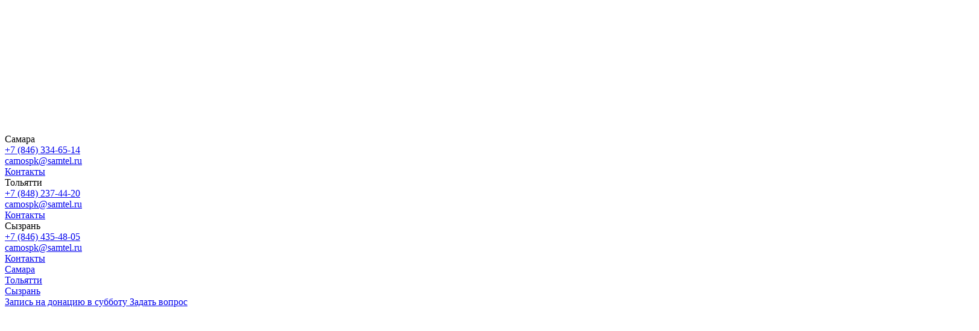

--- FILE ---
content_type: text/html; charset=UTF-8
request_url: https://donorsamara.ru/
body_size: 18196
content:
<!DOCTYPE html>
<html lang="ru">
<head>
    <!-- META -->
    <meta charset="utf-8">
    <meta http-equiv="X-UA-Compatible" content="IE=edge">
    <meta http-equiv="Content-Type" content="text/html; charset=UTF-8"/>
    <link rel="shortcut icon" href="/favicon.ico">
        <!-- SEO -->
    <meta name="keywords" content="донор, донор крови, стать донором, стать донором крови, служба крови, противопоказания для сдачи крови, станция переливания крови адрес, СПК адрес, СПК, станция переливания крови, донорство крови противопоказания, кровь, переливание крови, подготовка к сдаче крови, кровь, льготы донорам" />
    <meta name="description" content="Если Вам больше 18 лет, Вы можете стать донором крови! Служба крови поможет каждому присоединиться к сообществу доноров!" />
    <meta name="Rating" content="">
    <meta name="Author" content="WEBROVER">
    <meta name="Robots" content="index,follow">


    <!--JS-->
                                        <!-- CSS -->
    <link rel="stylesheet" href="/local/templates/2020/css/swiper-bundle.min.css">
    <link rel="stylesheet" href="/local/templates/2020/css/pignose.calendar.css">
    <link rel="stylesheet" href="/local/templates/2020/css/main.css">
    <link rel="stylesheet" href="/local/templates/2020/css/custom.css">
    <link rel="stylesheet" href="/local/templates/2020/css/print.css" media="print">
    <link rel="stylesheet" href="/local/templates/2020/css/datepicker.min.css">

            <title>Служба крови Самарской области</title>
    



            <!-- Yandex.Metrika counter -->
                <noscript><div><img src="https://mc.yandex.ru/watch/22321477" style="position:absolute; left:-9999px;" alt="" /></div></noscript>
        <!-- /Yandex.Metrika counter -->
    

    <!-- Birtix CSS -->
    <script type="text/javascript" data-skip-moving="true">(function(w, d, n) {var cl = "bx-core";var ht = d.documentElement;var htc = ht ? ht.className : undefined;if (htc === undefined || htc.indexOf(cl) !== -1){return;}var ua = n.userAgent;if (/(iPad;)|(iPhone;)/i.test(ua)){cl += " bx-ios";}else if (/Windows/i.test(ua)){cl += ' bx-win';}else if (/Macintosh/i.test(ua)){cl += " bx-mac";}else if (/Linux/i.test(ua) && !/Android/i.test(ua)){cl += " bx-linux";}else if (/Android/i.test(ua)){cl += " bx-android";}cl += (/(ipad|iphone|android|mobile|touch)/i.test(ua) ? " bx-touch" : " bx-no-touch");cl += w.devicePixelRatio && w.devicePixelRatio >= 2? " bx-retina": " bx-no-retina";var ieVersion = -1;if (/AppleWebKit/.test(ua)){cl += " bx-chrome";}else if (/Opera/.test(ua)){cl += " bx-opera";}else if (/Firefox/.test(ua)){cl += " bx-firefox";}ht.className = htc ? htc + " " + cl : cl;})(window, document, navigator);</script>


<link href="/local/templates/.default/components/bitrix/system.pagenavigation/modern/style.css?1437761055744" type="text/css"  rel="stylesheet" />
<link href="/local/templates/2020/components/bitrix/news.list/front_events/style.css?1622185417787" type="text/css"  rel="stylesheet" />
    <!-- Birtix scripts -->
        






<meta name="baggage" content="sentry-trace_id=fa29e3037ce541aeba4b0429f94fa05b,sentry-sample_rate=0.3,sentry-transaction=%2F,sentry-public_key=575851f930f88c37d2760e4814ea4b7a,sentry-sampled=false,sentry-sample_rand=0.88437"/>
<meta name="sentry-trace" content="fa29e3037ce541aeba4b0429f94fa05b-27ead6905fa74bb9-0"/>
</head>
<body>
<div id="panel"></div>
<!--[if lt IE 10]>
<p class="browsehappy">Вы используете <strong>УСТАРЕВШИЙ Internet Explorer</strong> браузер. Пожалуйста, <a href="http://browsehappy.com/">обновите ваш Браузер</a> чтобы увидеть больше возможностей на сайтах!</p>
<![endif]-->

<div class="app">
    <div class="app-inner js-app-inner">
        <header class="header">
            <div class="header-inner typicalBlock">
                <div class="header-top">
                                            <span class="header-logo">
                            <img src="/local/templates/2020/img/logo.svg" alt="" class="header-logo-tag">
                        </span>
                    
                    <div class="header-contacts">
                        <div class="social">
                            <div class="social-list">
                                <a href="https://vk.com/yadonor_samara" class="social-list__single button button_nopadding button_icon">
                                    <svg class="svg-icon" style="width: 21rem; height: 12rem;" viewBox="0 0 21 12" fill="none" xmlns="http://www.w3.org/2000/svg">
                                        <path d="M20.7939 10.4535C20.3643 9.68707 19.1183 8.58139 18.6521 8.1412C18.1859 7.70101 17.7937 7.34307 17.67 7.19154C17.4438 6.90288 17.5028 6.51547 17.67 6.24914C18.1154 5.53988 19.9571 3.10916 20.5135 2.37381C20.9781 1.76202 21.143 1.35631 20.8627 0.855235C20.6627 0.497561 20.1643 0.542958 19.8435 0.542958L16.6963 0.564492C16.3796 0.564492 16.131 0.660021 16.008 0.965144C15.6653 1.83829 15.2758 2.6501 14.8385 3.40052C14.2996 4.29517 14.0049 4.81189 13.7074 5.21971C13.5082 5.49264 13.1793 5.84794 12.7979 5.75129C12.4667 5.66736 12.2737 5.35272 12.2619 4.95885C12.2619 3.87432 12.2619 2.33502 12.2619 1.5455C12.2619 1.25398 12.272 0.816157 12.1504 0.548152C12.0482 0.324356 11.8511 0.214491 11.5603 0.142193C11.1741 0.0556402 10.6824 0.00881918 10.0849 0.00154012C8.72982 -0.0128664 7.85915 0.0737998 7.47301 0.261425C7.32002 0.340699 7.18157 0.449013 7.05779 0.586026C6.92661 0.744838 6.90832 0.831505 7.00301 0.84576C7.44021 0.910627 7.74971 1.0658 7.93187 1.31113C8.15323 1.74951 8.24888 2.05753 8.24888 2.72903C8.24888 3.40052 8.24888 4.12648 8.24888 4.95885C8.24888 5.4326 7.77261 5.84669 7.30206 5.64498C6.83316 5.44398 6.42565 4.93029 6.1615 4.50413C5.49103 3.42159 4.89924 2.23917 4.42405 1.06197C4.31905 0.788657 3.98193 0.520817 3.68095 0.520817L0.686612 0.542352C0.205276 0.542352 -0.135592 0.782003 0.052675 1.27845C0.489794 2.296 0.96515 3.27735 1.47875 4.22264C1.99234 5.16793 2.43865 5.92939 2.81739 6.50633C3.40897 7.40795 4.04075 8.3148 4.7571 9.12577C5.45392 9.91514 6.31347 10.5263 7.22701 11.0472C8.12638 11.5591 9.21625 11.9212 10.2562 11.8635H11.5036C11.9776 11.823 12.2619 11.479 12.2619 11.0093C12.2587 10.8768 12.2621 10.2675 12.2619 10.1148C12.2611 9.55846 12.4716 9.24232 12.8844 9.1631C13.4902 9.04684 14.0483 9.57767 14.3086 9.88943C14.7591 10.4298 15.2888 10.9527 15.8221 11.421C16.2717 11.8158 16.9478 11.8635 17.3006 11.8635H19.8957C20.202 11.8635 20.6057 11.7721 20.7939 11.4506C20.9736 11.1439 20.928 10.6731 20.7939 10.4535Z" stroke="none"/>
                                    </svg>
                                </a>
                                
                            </div>
                        </div>
                        <div class="header-contacts-text">
                            <div class="header-contacts__city" data-city="smr">
                                <div class="header-contacts__city-name js-city-choice">
                                    Самара
                                </div>
                                <div class="header-contacts-text__single header-contacts-text__single_bg">
                                    <a href="tel:+7 (846) 334-65-14" class="link_undernone">
                                        +7 (846) 334-65-14
                                    </a>
                                </div>
                                <div class="header-contacts__row">
                                    <div class="header-contacts-text__single">
                                        <a href="mailto:camospk@samtel.ru" class="link_underdash link_light">
                                            camospk@samtel.ru
                                        </a>
                                    </div>
                                    <div class="header-contacts-text__single">
                                        <a href="/contacts/" class="link_undernone link_light">
                                            Контакты
                                        </a>
                                    </div>
                                </div>
                            </div>
                            <div class="header-contacts__city" data-city="tlt">
                                <div class="header-contacts__city-name js-city-choice">
                                    Тольятти
                                </div>
                                <div class="header-contacts-text__single header-contacts-text__single_bg">
                                    <a href="tel:+7 (848) 237-44-20" class="link_undernone">
                                        +7 (848) 237-44-20
                                    </a>
                                </div>
                                <div class="header-contacts__row">
                                    <div class="header-contacts-text__single">
                                        <a href="mailto:camospk@samtel.ru" class="link_underdash link_light">
                                            camospk@samtel.ru
                                        </a>
                                    </div>
                                    <div class="header-contacts-text__single">
                                        <a href="/contacts/" class="link_undernone link_light">
                                            Контакты
                                        </a>
                                    </div>
                                </div>
                            </div>
                            <div class="header-contacts__city" data-city="szr">
                                <div class="header-contacts__city-name js-city-choice">
                                    Сызрань
                                </div>
                                <div class="header-contacts-text__single header-contacts-text__single_bg">
                                    <a href="tel:+7 (846) 435-48-05" class="link_undernone">
                                        +7 (846) 435-48-05
                                    </a>
                                </div>
                                <div class="header-contacts__row">
                                    <div class="header-contacts-text__single">
                                        <a href="mailto:camospk@samtel.ru" class="link_underdash link_light">
                                            camospk@samtel.ru
                                        </a>
                                    </div>
                                    <div class="header-contacts-text__single">
                                        <a href="/contacts/" class="link_undernone link_light">
                                            Контакты
                                        </a>
                                    </div>
                                </div>
                            </div>
                            <div class="header-contacts__city-choice">
                                <div class="header-contacts__city-choice-item">
                                    <a class="js-city-toggler" href="smr">Самара</a>
                                </div>
                                <div class="header-contacts__city-choice-item">
                                    <a class="js-city-toggler" href="tlt">Тольятти</a>
                                </div>
                                <div class="header-contacts__city-choice-item">
                                    <a class="js-city-toggler" href="szr">Сызрань</a>
                                </div>
                            </div>
                        </div>
                    </div>
                    <div class="header-action">
						<a href="/forms/recording/" class="button button_orange button_long header-action__single">
                            Запись на донацию в субботу
						</a>
                        <a href="/forms/add_question/" class="button button_orange button_orange_transparent button_long header-action__single">
                            Задать вопрос
                        </a>
                    </div>
                    <div class="header-functions">
                        <div class="header-functions__single header-functions__single_orange header-functions__single_type2 js-contentV">
                            <a href="#" class="header-functions__single-inner js-contentV-toggler">
                                <span class="button button_nopadding button_orange button_icon">
                                    <svg class="svg-icon" style="width: 20rem; height: 15rem;" viewBox="0 0 20 15" fill="none" xmlns="http://www.w3.org/2000/svg">
                                        <path fill-rule="evenodd" clip-rule="evenodd" d="M0 0H20V3H0V0ZM0 6H20V9H0V6ZM20 12H0V15H20V12Z" fill="white"/>
                                    </svg>
                                </span>
                                <span class="header-functions__single-text">
                                    Меню
                                </span>
                            </a>
                            <div class="header-functions-tooltip header-functions-tooltip_top js-contentV-content">
                                <div class="header-functions-tooltip-close js-contentV-toggler">
                                    <svg class="svg-icon" style="width: 28rem; height: 28rem;"
                                         viewBox="0 0 28 28" fill="none" xmlns="http://www.w3.org/2000/svg">
                                        <path fill-rule="evenodd" clip-rule="evenodd" d="M14 16.8285L3.16423 27.6642L0.335798 24.8358L11.1715 14L0.335693 3.16427L3.16411 0.335833L14 11.1716L24.8358 0.335785L27.6642 3.16421L16.8284 14L27.6642 24.8358L24.8358 27.6642L14 16.8285Z" fill="white"/>
                                    </svg>
                                </div>
                                <div class="header-functions-menu">
                                    <div class="header-functions-menu__single">
                                        <div class="header-functions-menu__single-title">
                                            Служба крови
                                        </div>
                                        
    <div class="header-functions-submenu">
            <!--                --><!--                    --><!--                        <li class="selected active"><a href="--><!--">--><!--</a></li>-->
<!--                    --><!--                        <li class="selected"><a href="--><!--">--><!--</a></li>-->
<!--                    --><!--                --><!--                    <li><a href="--><!--">--><!--</a></li>-->
<!--                -->                <div class="header-functions-submenu__single">
                    <a href="/about/" class="header-functions-submenu__single-title">
                        О Службе крови                    </a>
                </div>
            <!--                --><!--                    --><!--                        <li class="selected active"><a href="--><!--">--><!--</a></li>-->
<!--                    --><!--                        <li class="selected"><a href="--><!--">--><!--</a></li>-->
<!--                    --><!--                --><!--                    <li><a href="--><!--">--><!--</a></li>-->
<!--                -->                <div class="header-functions-submenu__single">
                    <a href="/about/structure/" class="header-functions-submenu__single-title">
                        Структура                    </a>
                </div>
            <!--                --><!--                    --><!--                        <li class="selected active"><a href="--><!--">--><!--</a></li>-->
<!--                    --><!--                        <li class="selected"><a href="--><!--">--><!--</a></li>-->
<!--                    --><!--                --><!--                    <li><a href="--><!--">--><!--</a></li>-->
<!--                -->                <div class="header-functions-submenu__single">
                    <a href="/about/guide/" class="header-functions-submenu__single-title">
                        Сотрудники                    </a>
                </div>
            <!--                --><!--                    --><!--                        <li class="selected active"><a href="--><!--">--><!--</a></li>-->
<!--                    --><!--                        <li class="selected"><a href="--><!--">--><!--</a></li>-->
<!--                    --><!--                --><!--                    <li><a href="--><!--">--><!--</a></li>-->
<!--                -->                <div class="header-functions-submenu__single">
                    <a href="/news/" class="header-functions-submenu__single-title">
                        Новости                    </a>
                </div>
            <!--                --><!--                    --><!--                        <li class="selected active"><a href="--><!--">--><!--</a></li>-->
<!--                    --><!--                        <li class="selected"><a href="--><!--">--><!--</a></li>-->
<!--                    --><!--                --><!--                    <li><a href="--><!--">--><!--</a></li>-->
<!--                -->                <div class="header-functions-submenu__single">
                    <a href="/about/services/" class="header-functions-submenu__single-title">
                        Платные услуги                    </a>
                </div>
            <!--                --><!--                    --><!--                        <li class="selected active"><a href="--><!--">--><!--</a></li>-->
<!--                    --><!--                        <li class="selected"><a href="--><!--">--><!--</a></li>-->
<!--                    --><!--                --><!--                    <li><a href="--><!--">--><!--</a></li>-->
<!--                -->                <div class="header-functions-submenu__single">
                    <a href="/about/our-awards/" class="header-functions-submenu__single-title">
                        Награды                    </a>
                </div>
            <!--                --><!--                    --><!--                        <li class="selected active"><a href="--><!--">--><!--</a></li>-->
<!--                    --><!--                        <li class="selected"><a href="--><!--">--><!--</a></li>-->
<!--                    --><!--                --><!--                    <li><a href="--><!--">--><!--</a></li>-->
<!--                -->                <div class="header-functions-submenu__single">
                    <a href="/documentation/" class="header-functions-submenu__single-title">
                        Документация                    </a>
                </div>
            <!--                --><!--                    --><!--                        <li class="selected active"><a href="--><!--">--><!--</a></li>-->
<!--                    --><!--                        <li class="selected"><a href="--><!--">--><!--</a></li>-->
<!--                    --><!--                --><!--                    <li><a href="--><!--">--><!--</a></li>-->
<!--                -->                <div class="header-functions-submenu__single">
                    <a href="/documentation/the-anti-corruption/" class="header-functions-submenu__single-title">
                        Противодействие коррупции                    </a>
                </div>
            <!--                --><!--                    --><!--                        <li class="selected active"><a href="--><!--">--><!--</a></li>-->
<!--                    --><!--                        <li class="selected"><a href="--><!--">--><!--</a></li>-->
<!--                    --><!--                --><!--                    <li><a href="--><!--">--><!--</a></li>-->
<!--                -->                <div class="header-functions-submenu__single">
                    <a href="/about/open-vacancies/" class="header-functions-submenu__single-title">
                        Вакансии                    </a>
                </div>
            <!--                --><!--                    --><!--                        <li class="selected active"><a href="--><!--">--><!--</a></li>-->
<!--                    --><!--                        <li class="selected"><a href="--><!--">--><!--</a></li>-->
<!--                    --><!--                --><!--                    <li><a href="--><!--">--><!--</a></li>-->
<!--                -->                <div class="header-functions-submenu__single">
                    <a href="/contacts/" class="header-functions-submenu__single-title">
                        Контакты                    </a>
                </div>
                </div>
                                    </div>
                                    <div class="header-functions-menu__single">
                                        <div class="header-functions-menu__single-title">
                                            Донорство
                                        </div>
                                        
    <div class="header-functions-submenu">
            <!--                --><!--                    --><!--                        <li class="selected active"><a href="--><!--">--><!--</a></li>-->
<!--                    --><!--                        <li class="selected"><a href="--><!--">--><!--</a></li>-->
<!--                    --><!--                --><!--                    <li><a href="--><!--">--><!--</a></li>-->
<!--                -->                <div class="header-functions-submenu__single">
                    <a href="/for-the-donor/can-i-become-a-donor/" class="header-functions-submenu__single-title">
                        Как стать донором                    </a>
                </div>
            <!--                --><!--                    --><!--                        <li class="selected active"><a href="--><!--">--><!--</a></li>-->
<!--                    --><!--                        <li class="selected"><a href="--><!--">--><!--</a></li>-->
<!--                    --><!--                --><!--                    <li><a href="--><!--">--><!--</a></li>-->
<!--                -->                <div class="header-functions-submenu__single">
                    <a href="/for-the-donor/voluntarily/" class="header-functions-submenu__single-title">
                        Виды донорства                    </a>
                </div>
            <!--                --><!--                    --><!--                        <li class="selected active"><a href="--><!--">--><!--</a></li>-->
<!--                    --><!--                        <li class="selected"><a href="--><!--">--><!--</a></li>-->
<!--                    --><!--                --><!--                    <li><a href="--><!--">--><!--</a></li>-->
<!--                -->                <div class="header-functions-submenu__single">
                    <a href="/for-the-donor/how-donations/" class="header-functions-submenu__single-title">
                        Как проходит процедура донации                    </a>
                </div>
            <!--                --><!--                    --><!--                        <li class="selected active"><a href="--><!--">--><!--</a></li>-->
<!--                    --><!--                        <li class="selected"><a href="--><!--">--><!--</a></li>-->
<!--                    --><!--                --><!--                    <li><a href="--><!--">--><!--</a></li>-->
<!--                -->                <div class="header-functions-submenu__single">
                    <a href="/for-the-donor/recommendations-to-donors/" class="header-functions-submenu__single-title">
                        Рекомендации                    </a>
                </div>
            <!--                --><!--                    --><!--                        <li class="selected active"><a href="--><!--">--><!--</a></li>-->
<!--                    --><!--                        <li class="selected"><a href="--><!--">--><!--</a></li>-->
<!--                    --><!--                --><!--                    <li><a href="--><!--">--><!--</a></li>-->
<!--                -->                <div class="header-functions-submenu__single">
                    <a href="/for-the-donor/contraindications/" class="header-functions-submenu__single-title">
                        Противопоказания                    </a>
                </div>
            <!--                --><!--                    --><!--                        <li class="selected active"><a href="--><!--">--><!--</a></li>-->
<!--                    --><!--                        <li class="selected"><a href="--><!--">--><!--</a></li>-->
<!--                    --><!--                --><!--                    <li><a href="--><!--">--><!--</a></li>-->
<!--                -->                <div class="header-functions-submenu__single">
                    <a href="/for-the-donor/interval-donations/" class="header-functions-submenu__single-title">
                        Интервалы между донациями                    </a>
                </div>
            <!--                --><!--                    --><!--                        <li class="selected active"><a href="--><!--">--><!--</a></li>-->
<!--                    --><!--                        <li class="selected"><a href="--><!--">--><!--</a></li>-->
<!--                    --><!--                --><!--                    <li><a href="--><!--">--><!--</a></li>-->
<!--                -->                <div class="header-functions-submenu__single">
                    <a href="/for-the-donor/donor-code/" class="header-functions-submenu__single-title">
                        Кодекс донора                    </a>
                </div>
            <!--                --><!--                    --><!--                        <li class="selected active"><a href="--><!--">--><!--</a></li>-->
<!--                    --><!--                        <li class="selected"><a href="--><!--">--><!--</a></li>-->
<!--                    --><!--                --><!--                    <li><a href="--><!--">--><!--</a></li>-->
<!--                -->                <div class="header-functions-submenu__single">
                    <a href="/for-the-donor/honorary/" class="header-functions-submenu__single-title">
                        Как стать почетным донором                    </a>
                </div>
            <!--                --><!--                    --><!--                        <li class="selected active"><a href="--><!--">--><!--</a></li>-->
<!--                    --><!--                        <li class="selected"><a href="--><!--">--><!--</a></li>-->
<!--                    --><!--                --><!--                    <li><a href="--><!--">--><!--</a></li>-->
<!--                -->                <div class="header-functions-submenu__single">
                    <a href="/for-the-donor/security/" class="header-functions-submenu__single-title">
                        Безопасность донора и реципиента                    </a>
                </div>
            <!--                --><!--                    --><!--                        <li class="selected active"><a href="--><!--">--><!--</a></li>-->
<!--                    --><!--                        <li class="selected"><a href="--><!--">--><!--</a></li>-->
<!--                    --><!--                --><!--                    <li><a href="--><!--">--><!--</a></li>-->
<!--                -->                <div class="header-functions-submenu__single">
                    <a href="/join/the-plan-of-measures/samara/" class="header-functions-submenu__single-title">
                        Выездная деятельность                    </a>
                </div>
            <!--                --><!--                    --><!--                        <li class="selected active"><a href="--><!--">--><!--</a></li>-->
<!--                    --><!--                        <li class="selected"><a href="--><!--">--><!--</a></li>-->
<!--                    --><!--                --><!--                    <li><a href="--><!--">--><!--</a></li>-->
<!--                -->                <div class="header-functions-submenu__single">
                    <a href="https://mobile.yadonor.ru/" class="header-functions-submenu__single-title">
                        Мобильное приложение                    </a>
                </div>
            <!--                --><!--                    --><!--                        <li class="selected active"><a href="--><!--">--><!--</a></li>-->
<!--                    --><!--                        <li class="selected"><a href="--><!--">--><!--</a></li>-->
<!--                    --><!--                --><!--                    <li><a href="--><!--">--><!--</a></li>-->
<!--                -->                <div class="header-functions-submenu__single">
                    <a href="/faq/" class="header-functions-submenu__single-title">
                        Часто задаваемые вопросы                    </a>
                </div>
                </div>
                                    </div>
                                </div>
                            </div>
                        </div>
                        <div class="header-functions__single js-contentV">
                            <a href="#" class="header-functions__single-inner js-contentV-toggler">
                                <span class="button button_nopadding button_icon">
                                    <svg class="svg-icon svg-icon-search" style="width: 21rem; height: 21rem;" viewBox="0 0 21 21" fill="none" xmlns="http://www.w3.org/2000/svg">
                                        <circle cx="7.77778" cy="7.77778" r="6.77778" stroke="white" stroke-width="2"/>
                                        <path d="M15 15L18.1818 18.1818" stroke="white" stroke-width="3" stroke-linecap="round"/>
                                        <path d="M13.1821 13.1818L18.1821 18.1818" stroke="white" stroke-width="2" stroke-linecap="round"/>
                                    </svg>
                                </span>
                                <span class="header-functions__single-text">
                                    Поиск
                                </span>
                            </a>
                            <div class="header-functions-tooltip js-contentV-content">
                                <div class="header-functions-tooltip-close js-contentV-toggler">
                                    <svg class="svg-icon" style="width: 28rem; height: 28rem;"
                                         viewBox="0 0 28 28" fill="none" xmlns="http://www.w3.org/2000/svg">
                                        <path fill-rule="evenodd" clip-rule="evenodd" d="M14 16.8285L3.16423 27.6642L0.335798 24.8358L11.1715 14L0.335693 3.16427L3.16411 0.335833L14 11.1716L24.8358 0.335785L27.6642 3.16421L16.8284 14L27.6642 24.8358L24.8358 27.6642L14 16.8285Z" fill="white"/>
                                    </svg>
                                </div>
                                <div class="header-functions-search">
                                        <form action="/search/index.php" class="header-functions-search-form">
        <div class="formGroup required">
            <div class="formGroup-inner">
                <input id="title-search-input"  name="q" type="text" placeholder="Поиск по сайту" required>
            </div>
        </div>
        <div class="formGroup formGroup_bottom">
            <div class="formGroup-inner">
                <button type="submit" class="button button_nopadding button_icon">
                    <svg class="svg-icon svg-icon-search" style="width: 21rem; height: 21rem;"
                         viewBox="0 0 21 21" fill="none" xmlns="http://www.w3.org/2000/svg">
                        <circle cx="7.77778" cy="7.77778" r="6.77778" stroke="white" stroke-width="2"/>
                        <path d="M15 15L18.1818 18.1818" stroke="white" stroke-width="3" stroke-linecap="round"/>
                        <path d="M13.1821 13.1818L18.1821 18.1818" stroke="white" stroke-width="2" stroke-linecap="round"/>
                    </svg>
                </button>
            </div>
        </div>
    </form>
                                </div>
                            </div>
                        </div>
                        <div class="header-functions__single header-functions__single_type3 js-contentV">
                            <a href="#" class="header-functions__single-inner js-contentV-toggler">
                                <span class="button button_nopadding button_icon">
                                    <svg class="svg-icon" style="width: 20rem; height: 15rem;" viewBox="0 0 20 15" fill="none" xmlns="http://www.w3.org/2000/svg">
                                        <path fill-rule="evenodd" clip-rule="evenodd" d="M0 0H20V3H0V0ZM0 6H20V9H0V6ZM20 12H0V15H20V12Z" fill="white"/>
                                    </svg>
                                </span>
                                <span class="header-functions__single-text">
                                    Меню
                                </span>
                            </a>
                            <div class="header-functions-tooltip header-functions-tooltip_top js-contentV-content">
                                <div class="header-functions-tooltip-close js-contentV-toggler">
                                    <svg class="svg-icon" style="width: 28rem; height: 28rem;"
                                         viewBox="0 0 28 28" fill="none" xmlns="http://www.w3.org/2000/svg">
                                        <path fill-rule="evenodd" clip-rule="evenodd" d="M14 16.8285L3.16423 27.6642L0.335798 24.8358L11.1715 14L0.335693 3.16427L3.16411 0.335833L14 11.1716L24.8358 0.335785L27.6642 3.16421L16.8284 14L27.6642 24.8358L24.8358 27.6642L14 16.8285Z" fill="white"/>
                                    </svg>
                                </div>
                                <div class="header-functions-menu">
                                    <div class="header-functions-menu__single">
                                        <div class="header-functions-menu__single-title">
                                            Служба крови
                                        </div>
                                        
    <div class="header-functions-submenu">
            <!--                --><!--                    --><!--                        <li class="selected active"><a href="--><!--">--><!--</a></li>-->
<!--                    --><!--                        <li class="selected"><a href="--><!--">--><!--</a></li>-->
<!--                    --><!--                --><!--                    <li><a href="--><!--">--><!--</a></li>-->
<!--                -->                <div class="header-functions-submenu__single">
                    <a href="/about/" class="header-functions-submenu__single-title">
                        О Службе крови                    </a>
                </div>
            <!--                --><!--                    --><!--                        <li class="selected active"><a href="--><!--">--><!--</a></li>-->
<!--                    --><!--                        <li class="selected"><a href="--><!--">--><!--</a></li>-->
<!--                    --><!--                --><!--                    <li><a href="--><!--">--><!--</a></li>-->
<!--                -->                <div class="header-functions-submenu__single">
                    <a href="/about/structure/" class="header-functions-submenu__single-title">
                        Структура                    </a>
                </div>
            <!--                --><!--                    --><!--                        <li class="selected active"><a href="--><!--">--><!--</a></li>-->
<!--                    --><!--                        <li class="selected"><a href="--><!--">--><!--</a></li>-->
<!--                    --><!--                --><!--                    <li><a href="--><!--">--><!--</a></li>-->
<!--                -->                <div class="header-functions-submenu__single">
                    <a href="/about/guide/" class="header-functions-submenu__single-title">
                        Сотрудники                    </a>
                </div>
            <!--                --><!--                    --><!--                        <li class="selected active"><a href="--><!--">--><!--</a></li>-->
<!--                    --><!--                        <li class="selected"><a href="--><!--">--><!--</a></li>-->
<!--                    --><!--                --><!--                    <li><a href="--><!--">--><!--</a></li>-->
<!--                -->                <div class="header-functions-submenu__single">
                    <a href="/news/" class="header-functions-submenu__single-title">
                        Новости                    </a>
                </div>
            <!--                --><!--                    --><!--                        <li class="selected active"><a href="--><!--">--><!--</a></li>-->
<!--                    --><!--                        <li class="selected"><a href="--><!--">--><!--</a></li>-->
<!--                    --><!--                --><!--                    <li><a href="--><!--">--><!--</a></li>-->
<!--                -->                <div class="header-functions-submenu__single">
                    <a href="/about/services/" class="header-functions-submenu__single-title">
                        Платные услуги                    </a>
                </div>
            <!--                --><!--                    --><!--                        <li class="selected active"><a href="--><!--">--><!--</a></li>-->
<!--                    --><!--                        <li class="selected"><a href="--><!--">--><!--</a></li>-->
<!--                    --><!--                --><!--                    <li><a href="--><!--">--><!--</a></li>-->
<!--                -->                <div class="header-functions-submenu__single">
                    <a href="/about/our-awards/" class="header-functions-submenu__single-title">
                        Награды                    </a>
                </div>
            <!--                --><!--                    --><!--                        <li class="selected active"><a href="--><!--">--><!--</a></li>-->
<!--                    --><!--                        <li class="selected"><a href="--><!--">--><!--</a></li>-->
<!--                    --><!--                --><!--                    <li><a href="--><!--">--><!--</a></li>-->
<!--                -->                <div class="header-functions-submenu__single">
                    <a href="/documentation/" class="header-functions-submenu__single-title">
                        Документация                    </a>
                </div>
            <!--                --><!--                    --><!--                        <li class="selected active"><a href="--><!--">--><!--</a></li>-->
<!--                    --><!--                        <li class="selected"><a href="--><!--">--><!--</a></li>-->
<!--                    --><!--                --><!--                    <li><a href="--><!--">--><!--</a></li>-->
<!--                -->                <div class="header-functions-submenu__single">
                    <a href="/documentation/the-anti-corruption/" class="header-functions-submenu__single-title">
                        Противодействие коррупции                    </a>
                </div>
            <!--                --><!--                    --><!--                        <li class="selected active"><a href="--><!--">--><!--</a></li>-->
<!--                    --><!--                        <li class="selected"><a href="--><!--">--><!--</a></li>-->
<!--                    --><!--                --><!--                    <li><a href="--><!--">--><!--</a></li>-->
<!--                -->                <div class="header-functions-submenu__single">
                    <a href="/about/open-vacancies/" class="header-functions-submenu__single-title">
                        Вакансии                    </a>
                </div>
            <!--                --><!--                    --><!--                        <li class="selected active"><a href="--><!--">--><!--</a></li>-->
<!--                    --><!--                        <li class="selected"><a href="--><!--">--><!--</a></li>-->
<!--                    --><!--                --><!--                    <li><a href="--><!--">--><!--</a></li>-->
<!--                -->                <div class="header-functions-submenu__single">
                    <a href="/contacts/" class="header-functions-submenu__single-title">
                        Контакты                    </a>
                </div>
                </div>
                                    </div>
                                    <div class="header-functions-menu__single">
                                        <div class="header-functions-menu__single-title">
                                            Донорство
                                        </div>
                                        
    <div class="header-functions-submenu">
            <!--                --><!--                    --><!--                        <li class="selected active"><a href="--><!--">--><!--</a></li>-->
<!--                    --><!--                        <li class="selected"><a href="--><!--">--><!--</a></li>-->
<!--                    --><!--                --><!--                    <li><a href="--><!--">--><!--</a></li>-->
<!--                -->                <div class="header-functions-submenu__single">
                    <a href="/for-the-donor/can-i-become-a-donor/" class="header-functions-submenu__single-title">
                        Как стать донором                    </a>
                </div>
            <!--                --><!--                    --><!--                        <li class="selected active"><a href="--><!--">--><!--</a></li>-->
<!--                    --><!--                        <li class="selected"><a href="--><!--">--><!--</a></li>-->
<!--                    --><!--                --><!--                    <li><a href="--><!--">--><!--</a></li>-->
<!--                -->                <div class="header-functions-submenu__single">
                    <a href="/for-the-donor/voluntarily/" class="header-functions-submenu__single-title">
                        Виды донорства                    </a>
                </div>
            <!--                --><!--                    --><!--                        <li class="selected active"><a href="--><!--">--><!--</a></li>-->
<!--                    --><!--                        <li class="selected"><a href="--><!--">--><!--</a></li>-->
<!--                    --><!--                --><!--                    <li><a href="--><!--">--><!--</a></li>-->
<!--                -->                <div class="header-functions-submenu__single">
                    <a href="/for-the-donor/how-donations/" class="header-functions-submenu__single-title">
                        Как проходит процедура донации                    </a>
                </div>
            <!--                --><!--                    --><!--                        <li class="selected active"><a href="--><!--">--><!--</a></li>-->
<!--                    --><!--                        <li class="selected"><a href="--><!--">--><!--</a></li>-->
<!--                    --><!--                --><!--                    <li><a href="--><!--">--><!--</a></li>-->
<!--                -->                <div class="header-functions-submenu__single">
                    <a href="/for-the-donor/recommendations-to-donors/" class="header-functions-submenu__single-title">
                        Рекомендации                    </a>
                </div>
            <!--                --><!--                    --><!--                        <li class="selected active"><a href="--><!--">--><!--</a></li>-->
<!--                    --><!--                        <li class="selected"><a href="--><!--">--><!--</a></li>-->
<!--                    --><!--                --><!--                    <li><a href="--><!--">--><!--</a></li>-->
<!--                -->                <div class="header-functions-submenu__single">
                    <a href="/for-the-donor/contraindications/" class="header-functions-submenu__single-title">
                        Противопоказания                    </a>
                </div>
            <!--                --><!--                    --><!--                        <li class="selected active"><a href="--><!--">--><!--</a></li>-->
<!--                    --><!--                        <li class="selected"><a href="--><!--">--><!--</a></li>-->
<!--                    --><!--                --><!--                    <li><a href="--><!--">--><!--</a></li>-->
<!--                -->                <div class="header-functions-submenu__single">
                    <a href="/for-the-donor/interval-donations/" class="header-functions-submenu__single-title">
                        Интервалы между донациями                    </a>
                </div>
            <!--                --><!--                    --><!--                        <li class="selected active"><a href="--><!--">--><!--</a></li>-->
<!--                    --><!--                        <li class="selected"><a href="--><!--">--><!--</a></li>-->
<!--                    --><!--                --><!--                    <li><a href="--><!--">--><!--</a></li>-->
<!--                -->                <div class="header-functions-submenu__single">
                    <a href="/for-the-donor/donor-code/" class="header-functions-submenu__single-title">
                        Кодекс донора                    </a>
                </div>
            <!--                --><!--                    --><!--                        <li class="selected active"><a href="--><!--">--><!--</a></li>-->
<!--                    --><!--                        <li class="selected"><a href="--><!--">--><!--</a></li>-->
<!--                    --><!--                --><!--                    <li><a href="--><!--">--><!--</a></li>-->
<!--                -->                <div class="header-functions-submenu__single">
                    <a href="/for-the-donor/honorary/" class="header-functions-submenu__single-title">
                        Как стать почетным донором                    </a>
                </div>
            <!--                --><!--                    --><!--                        <li class="selected active"><a href="--><!--">--><!--</a></li>-->
<!--                    --><!--                        <li class="selected"><a href="--><!--">--><!--</a></li>-->
<!--                    --><!--                --><!--                    <li><a href="--><!--">--><!--</a></li>-->
<!--                -->                <div class="header-functions-submenu__single">
                    <a href="/for-the-donor/security/" class="header-functions-submenu__single-title">
                        Безопасность донора и реципиента                    </a>
                </div>
            <!--                --><!--                    --><!--                        <li class="selected active"><a href="--><!--">--><!--</a></li>-->
<!--                    --><!--                        <li class="selected"><a href="--><!--">--><!--</a></li>-->
<!--                    --><!--                --><!--                    <li><a href="--><!--">--><!--</a></li>-->
<!--                -->                <div class="header-functions-submenu__single">
                    <a href="/join/the-plan-of-measures/samara/" class="header-functions-submenu__single-title">
                        Выездная деятельность                    </a>
                </div>
            <!--                --><!--                    --><!--                        <li class="selected active"><a href="--><!--">--><!--</a></li>-->
<!--                    --><!--                        <li class="selected"><a href="--><!--">--><!--</a></li>-->
<!--                    --><!--                --><!--                    <li><a href="--><!--">--><!--</a></li>-->
<!--                -->                <div class="header-functions-submenu__single">
                    <a href="https://mobile.yadonor.ru/" class="header-functions-submenu__single-title">
                        Мобильное приложение                    </a>
                </div>
            <!--                --><!--                    --><!--                        <li class="selected active"><a href="--><!--">--><!--</a></li>-->
<!--                    --><!--                        <li class="selected"><a href="--><!--">--><!--</a></li>-->
<!--                    --><!--                --><!--                    <li><a href="--><!--">--><!--</a></li>-->
<!--                -->                <div class="header-functions-submenu__single">
                    <a href="/faq/" class="header-functions-submenu__single-title">
                        Часто задаваемые вопросы                    </a>
                </div>
                </div>
                                    </div>
                                </div>
                            </div>
                        </div>
                        <div class="header-functions__single header-functions__single_type2 js-contentV">
                            <a href="#" class="header-functions__single-inner js-contentV-toggler">
                                <span class="button button_nopadding button_icon">
                                    <svg class="svg-icon" style="width: 7rem; height: 20rem;" viewBox="0 0 8 31" fill="none" xmlns="http://www.w3.org/2000/svg">
                                        <path fill-rule="evenodd" clip-rule="evenodd" d="M4 8C6.20914 8 8 6.20914 8 4C8 1.79086 6.20914 0 4 0C1.79086 0 0 1.79086 0 4C0 6.20914 1.79086 8 4 8ZM8 15C8 17.2091 6.20914 19 4 19C1.79086 19 0 17.2091 0 15C0 12.7909 1.79086 11 4 11C6.20914 11 8 12.7909 8 15ZM8 26.3333C8 28.5425 6.20914 30.3333 4 30.3333C1.79086 30.3333 0 28.5425 0 26.3333C0 24.1242 1.79086 22.3333 4 22.3333C6.20914 22.3333 8 24.1242 8 26.3333Z" fill="white"/>
                                    </svg>
                                </span>
                                <span class="header-functions__single-text">
                                    Ссылки
                                </span>
                            </a>
                            <div class="header-functions-tooltip header-functions-tooltip_top header-functions-tooltip_half js-contentV-content">
                                <div class="header-functions-tooltip-close js-contentV-toggler">
                                    <svg class="svg-icon" style="width: 28rem; height: 28rem;"
                                         viewBox="0 0 28 28" fill="none" xmlns="http://www.w3.org/2000/svg">
                                        <path fill-rule="evenodd" clip-rule="evenodd" d="M14 16.8285L3.16423 27.6642L0.335798 24.8358L11.1715 14L0.335693 3.16427L3.16411 0.335833L14 11.1716L24.8358 0.335785L27.6642 3.16421L16.8284 14L27.6642 24.8358L24.8358 27.6642L14 16.8285Z" fill="white"/>
                                    </svg>
                                </div>
								<div class="header-functions-submenu">
                                    <div class="header-functions-submenu__single">
                                        <a href="/forms/recording/" class="header-functions-submenu__single-title">
                                            Запись на донацию в субботу
                                        </a>
									</div>
                                    <div class="header-functions-submenu__single">
                                        <a href="/forms/add_question/" class="header-functions-submenu__single-title">
                                            Задать вопрос
                                        </a>
                                    </div>
                                    <div class="header-functions-submenu__single">
                                        <a href="tel:+7 (846) 334-65-14" class="header-functions-submenu__single-title">
                                            +7 (846) 334-65-14
                                        </a>
                                    </div>
                                    <div class="header-functions-submenu__single">
                                        <a href="mailto:camospk@samtel.ru" class="header-functions-submenu__single-title">
                                            camospk@samtel.ru
                                        </a>
                                    </div>
                                    <div class="header-functions-submenu__single">
                                        <a href="/contacts/" class="header-functions-submenu__single-title">
                                            Контакты
                                        </a>
                                    </div>
                                </div>
                                <div class="social">
                                    <div class="social-list">
                                        <a href="https://vk.com/yadonor_samara" class="social-list__single button button_nopadding button_icon">
                                            <svg class="svg-icon" style="width: 21rem; height: 12rem;" viewBox="0 0 21 12" fill="none" xmlns="http://www.w3.org/2000/svg">
                                                <path d="M20.7939 10.4535C20.3643 9.68707 19.1183 8.58139 18.6521 8.1412C18.1859 7.70101 17.7937 7.34307 17.67 7.19154C17.4438 6.90288 17.5028 6.51547 17.67 6.24914C18.1154 5.53988 19.9571 3.10916 20.5135 2.37381C20.9781 1.76202 21.143 1.35631 20.8627 0.855235C20.6627 0.497561 20.1643 0.542958 19.8435 0.542958L16.6963 0.564492C16.3796 0.564492 16.131 0.660021 16.008 0.965144C15.6653 1.83829 15.2758 2.6501 14.8385 3.40052C14.2996 4.29517 14.0049 4.81189 13.7074 5.21971C13.5082 5.49264 13.1793 5.84794 12.7979 5.75129C12.4667 5.66736 12.2737 5.35272 12.2619 4.95885C12.2619 3.87432 12.2619 2.33502 12.2619 1.5455C12.2619 1.25398 12.272 0.816157 12.1504 0.548152C12.0482 0.324356 11.8511 0.214491 11.5603 0.142193C11.1741 0.0556402 10.6824 0.00881918 10.0849 0.00154012C8.72982 -0.0128664 7.85915 0.0737998 7.47301 0.261425C7.32002 0.340699 7.18157 0.449013 7.05779 0.586026C6.92661 0.744838 6.90832 0.831505 7.00301 0.84576C7.44021 0.910627 7.74971 1.0658 7.93187 1.31113C8.15323 1.74951 8.24888 2.05753 8.24888 2.72903C8.24888 3.40052 8.24888 4.12648 8.24888 4.95885C8.24888 5.4326 7.77261 5.84669 7.30206 5.64498C6.83316 5.44398 6.42565 4.93029 6.1615 4.50413C5.49103 3.42159 4.89924 2.23917 4.42405 1.06197C4.31905 0.788657 3.98193 0.520817 3.68095 0.520817L0.686612 0.542352C0.205276 0.542352 -0.135592 0.782003 0.052675 1.27845C0.489794 2.296 0.96515 3.27735 1.47875 4.22264C1.99234 5.16793 2.43865 5.92939 2.81739 6.50633C3.40897 7.40795 4.04075 8.3148 4.7571 9.12577C5.45392 9.91514 6.31347 10.5263 7.22701 11.0472C8.12638 11.5591 9.21625 11.9212 10.2562 11.8635H11.5036C11.9776 11.823 12.2619 11.479 12.2619 11.0093C12.2587 10.8768 12.2621 10.2675 12.2619 10.1148C12.2611 9.55846 12.4716 9.24232 12.8844 9.1631C13.4902 9.04684 14.0483 9.57767 14.3086 9.88943C14.7591 10.4298 15.2888 10.9527 15.8221 11.421C16.2717 11.8158 16.9478 11.8635 17.3006 11.8635H19.8957C20.202 11.8635 20.6057 11.7721 20.7939 11.4506C20.9736 11.1439 20.928 10.6731 20.7939 10.4535Z" stroke="none"/>
                                            </svg>
                                        </a>

                                    </div>
                                </div>
                            </div>
                        </div>
                    </div>
                </div>
                            </div>
        </header>
        <div class="workarea typicalBlock ">
            
<div class="impInfo js-impInfo-slider">
    <div class="swiper-wrapper">
        
            <span class="impInfo-inner link_inhcolor swiper-slide"
                id="bx_3218110189_16404">

        <div class="impInfo-img">
            <img src="/upload/resize_cache/iblock/d03/ke6vd6xzhrsbgmt7pnfc8iozg3glkihk/1050_400_240cd750bba9870f18aada2478b24840a/full-hd_00134.png"
                 alt="Поздравляем со Всемирным Днем Донора!" class="impInfo-img-tag">
        </div>
        <div class="impInfo-info">

            <div class="impInfo-info-inner">
                <div class="impInfo-lines">
                    <div class="impInfo-lines__single"></div>
                    <div class="impInfo-lines__single"></div>
                    <div class="impInfo-lines__single"></div>
                </div>
                                    <div class="impInfo-info-inner-text">
                        Поздравляем со Всемирным Днем Донора!                    </div>
                            </div>
        </div>

        </span>

    
            <span class="impInfo-inner link_inhcolor swiper-slide"
                id="bx_3218110189_16402">

        <div class="impInfo-img">
            <img src="/upload/resize_cache/iblock/cd4/ed23ppk9apaekdjxqn0zo0et2s784a1m/1050_400_240cd750bba9870f18aada2478b24840a/2_5352776913045714258.png"
                 alt="С Днем медицинского работника!" class="impInfo-img-tag">
        </div>
        <div class="impInfo-info">

            <div class="impInfo-info-inner">
                <div class="impInfo-lines">
                    <div class="impInfo-lines__single"></div>
                    <div class="impInfo-lines__single"></div>
                    <div class="impInfo-lines__single"></div>
                </div>
                                    <div class="impInfo-info-inner-text">
                        С Днем медицинского работника!                    </div>
                            </div>
        </div>

        </span>

    
            <span class="impInfo-inner link_inhcolor swiper-slide"
                id="bx_3218110189_16401">

        <div class="impInfo-img">
            <img src="/upload/resize_cache/iblock/54b/a5kpl8h5hxzq1qhtnchek950ketkk6av/1050_400_240cd750bba9870f18aada2478b24840a/Banner-ko-Dnyu-Rossii.png"
                 alt="С Днем России!" class="impInfo-img-tag">
        </div>
        <div class="impInfo-info">

            <div class="impInfo-info-inner">
                <div class="impInfo-lines">
                    <div class="impInfo-lines__single"></div>
                    <div class="impInfo-lines__single"></div>
                    <div class="impInfo-lines__single"></div>
                </div>
                                    <div class="impInfo-info-inner-text">
                        С Днем России!                    </div>
                            </div>
        </div>

        </span>

    
            <span class="impInfo-inner link_inhcolor swiper-slide"
                id="bx_3218110189_5280">

        <div class="impInfo-img">
            <img src="/upload/resize_cache/iblock/032/1050_400_240cd750bba9870f18aada2478b24840a/collage-9-maya.jpg"
                 alt="Спасибо за Победу!" class="impInfo-img-tag">
        </div>
        <div class="impInfo-info">

            <div class="impInfo-info-inner">
                <div class="impInfo-lines">
                    <div class="impInfo-lines__single"></div>
                    <div class="impInfo-lines__single"></div>
                    <div class="impInfo-lines__single"></div>
                </div>
                                    <div class="impInfo-info-inner-text">
                        Спасибо за Победу!                    </div>
                            </div>
        </div>

        </span>

    
            <span class="impInfo-inner link_inhcolor swiper-slide"
                id="bx_3218110189_16328">

        <div class="impInfo-img">
            <img src="/upload/resize_cache/iblock/2e1/24f3ryy9tdws319koao2idyi1vdivl9t/1050_400_240cd750bba9870f18aada2478b24840a/9-maya-2_1920kh619-_1_.jpg"
                 alt="Год 80‑летия Победы в Великой Отечественной войне (22 июня 1941 - 8 мая 1945)" class="impInfo-img-tag">
        </div>
        <div class="impInfo-info">

            <div class="impInfo-info-inner">
                <div class="impInfo-lines">
                    <div class="impInfo-lines__single"></div>
                    <div class="impInfo-lines__single"></div>
                    <div class="impInfo-lines__single"></div>
                </div>
                                    <div class="impInfo-info-inner-text">
                        Год 80‑летия Победы в Великой Отечественной войне (22 июня 1941 - 8 мая 1945)                    </div>
                            </div>
        </div>

        </span>

    
            <span class="impInfo-inner link_inhcolor swiper-slide"
                id="bx_3218110189_16327">

        <div class="impInfo-img">
            <img src="/upload/resize_cache/iblock/559/tg2ke0msesyww23oqhcxc31onbl0mnog/1050_400_240cd750bba9870f18aada2478b24840a/1-maya-2_1920kh619.jpg"
                 alt="С праздником Весны и Труда!" class="impInfo-img-tag">
        </div>
        <div class="impInfo-info">

            <div class="impInfo-info-inner">
                <div class="impInfo-lines">
                    <div class="impInfo-lines__single"></div>
                    <div class="impInfo-lines__single"></div>
                    <div class="impInfo-lines__single"></div>
                </div>
                                    <div class="impInfo-info-inner-text">
                        С праздником Весны и Труда!                    </div>
                            </div>
        </div>

        </span>

    
            <span class="impInfo-inner link_inhcolor swiper-slide"
                id="bx_3218110189_9781">

        <div class="impInfo-img">
            <img src="/upload/resize_cache/iblock/306/1050_400_240cd750bba9870f18aada2478b24840a/magnit-SLOZHIT.png"
                 alt="Сложить возможное ради бесценного..." class="impInfo-img-tag">
        </div>
        <div class="impInfo-info">

            <div class="impInfo-info-inner">
                <div class="impInfo-lines">
                    <div class="impInfo-lines__single"></div>
                    <div class="impInfo-lines__single"></div>
                    <div class="impInfo-lines__single"></div>
                </div>
                                    <div class="impInfo-info-inner-container">
                        <div class="impInfo-info-inner-text">
                            Сложить возможное ради бесценного...                        </div>
                        <a href="https://donorsamara.ru/news/slozhit-vozmozhnoe-radi-bestsennogo/" target="_blank">
                            <div class="impInfo-info-inner-button">
                                Подробнее
                            </div>
                        </a>
                    </div>
                            </div>
        </div>

        </span>

        </div>
    <div class="swiper-button-next swiper-button">
        <svg class="svg-icon" viewBox="0 0 20 20" fill="none" xmlns="http://www.w3.org/2000/svg">
            <path d="M18 10H2M2 10L9.71429 2M2 10L9.71429 18" fill="none" stroke-width="3" stroke-linecap="round" stroke-linejoin="round"/>
        </svg>
    </div>
    <div class="swiper-button-prev swiper-button">
        <svg class="svg-icon" viewBox="0 0 20 20" fill="none" xmlns="http://www.w3.org/2000/svg">
            <path d="M18 10H2M2 10L9.71429 2M2 10L9.71429 18" fill="none" stroke-width="3" stroke-linecap="round" stroke-linejoin="round"/>
        </svg>
    </div>

</div>
    <div class="typicalBlock typicalBlock_four">
        
<div class="trafficLight js-trafficLight">
    <div class="trafficLight-inner ">
        <div class="trafficLight-inner-title">
            Донорский светофор:
            <span class="trafficLight-inner-title-toggler js-trafficLight-inner-title-toggler">
                                <span class="trafficLight-inner-title-toggler-inner js-trafficLight-inner-title-toggler-inner active">
                    Самара,                </span>                <span class="trafficLight-inner-title-toggler-inner js-trafficLight-inner-title-toggler-inner">
                    Тольятти,                </span>                <span class="trafficLight-inner-title-toggler-inner js-trafficLight-inner-title-toggler-inner">
                    Сызрань                </span>            </span>
        </div>
        <div class="trafficLight-inner-circle js-trafficLight-inner-circle">
            <div class="swiper-wrapper">
                                <div id="bx_651765591_2906"
                     class="trafficLight-inner-circle-city js-trafficLight-inner-circle-city active swiper-slide">
                    <div class="trafficLight-inner-circle-city-group">
                        <div class="trafficLight-inner-circle-city-group-title">
                            <div class="trafficLight-inner-circle-city-group-title-number">
                                I
                            </div>
                            <div class="trafficLight-inner-circle-city-group-title-letter">
                                (0)
                            </div>
                        </div>
                        <div class="trafficLight-inner-circle-city-group-rezus">
                            <div class="trafficLight-inner-circle-city-group-rezus-single
                            "
                                >
                                Rh+
                            </div>
                            <div class="trafficLight-inner-circle-city-group-rezus-single
                             redLight"
                                 title="Острая необходимость">
                                Rh-
                            </div>
                        </div>
                    </div>
                    <div class="trafficLight-inner-circle-city-group">
                        <div class="trafficLight-inner-circle-city-group-title">
                            <div class="trafficLight-inner-circle-city-group-title-number">
                                II
                            </div>
                            <div class="trafficLight-inner-circle-city-group-title-letter">
                                (A)
                            </div>
                        </div>
                        <div class="trafficLight-inner-circle-city-group-rezus">
                            <div class="trafficLight-inner-circle-city-group-rezus-single
                            "
                                >
                                Rh+
                            </div>
                            <div class="trafficLight-inner-circle-city-group-rezus-single
                             yellowLight
                            "
                                 title="Востребовано"
                                >
                                Rh-
                            </div>
                        </div>
                    </div>
                    <div class="trafficLight-inner-circle-city-group">
                        <div class="trafficLight-inner-circle-city-group-title">
                            <div class="trafficLight-inner-circle-city-group-title-number">
                                III
                            </div>
                            <div class="trafficLight-inner-circle-city-group-title-letter">
                                (B)
                            </div>
                        </div>
                        <div class="trafficLight-inner-circle-city-group-rezus">
                            <div class="trafficLight-inner-circle-city-group-rezus-single
                            "
                                >
                                Rh+
                            </div>
                            <div class="trafficLight-inner-circle-city-group-rezus-single
                            "
                                >
                                Rh-
                            </div>
                        </div>
                    </div>
                    <div class="trafficLight-inner-circle-city-group">
                        <div class="trafficLight-inner-circle-city-group-title">
                            <div class="trafficLight-inner-circle-city-group-title-number">
                                IV
                            </div>
                            <div class="trafficLight-inner-circle-city-group-title-letter">
                                (AB)
                            </div>
                        </div>
                        <div class="trafficLight-inner-circle-city-group-rezus">
                            <div class="trafficLight-inner-circle-city-group-rezus-single
                            "
                                >
                                Rh+
                            </div>
                            <div class="trafficLight-inner-circle-city-group-rezus-single
                            "
                                >
                                Rh-
                            </div>
                        </div>
                    </div>
                </div>
                                <div id="bx_651765591_2907"
                     class="trafficLight-inner-circle-city js-trafficLight-inner-circle-city swiper-slide">
                    <div class="trafficLight-inner-circle-city-group">
                        <div class="trafficLight-inner-circle-city-group-title">
                            <div class="trafficLight-inner-circle-city-group-title-number">
                                I
                            </div>
                            <div class="trafficLight-inner-circle-city-group-title-letter">
                                (0)
                            </div>
                        </div>
                        <div class="trafficLight-inner-circle-city-group-rezus">
                            <div class="trafficLight-inner-circle-city-group-rezus-single
                            "
                                >
                                Rh+
                            </div>
                            <div class="trafficLight-inner-circle-city-group-rezus-single
                            "
                                >
                                Rh-
                            </div>
                        </div>
                    </div>
                    <div class="trafficLight-inner-circle-city-group">
                        <div class="trafficLight-inner-circle-city-group-title">
                            <div class="trafficLight-inner-circle-city-group-title-number">
                                II
                            </div>
                            <div class="trafficLight-inner-circle-city-group-title-letter">
                                (A)
                            </div>
                        </div>
                        <div class="trafficLight-inner-circle-city-group-rezus">
                            <div class="trafficLight-inner-circle-city-group-rezus-single
                            "
                                >
                                Rh+
                            </div>
                            <div class="trafficLight-inner-circle-city-group-rezus-single
                             redLight"
                                 title="Острая необходимость">
                                Rh-
                            </div>
                        </div>
                    </div>
                    <div class="trafficLight-inner-circle-city-group">
                        <div class="trafficLight-inner-circle-city-group-title">
                            <div class="trafficLight-inner-circle-city-group-title-number">
                                III
                            </div>
                            <div class="trafficLight-inner-circle-city-group-title-letter">
                                (B)
                            </div>
                        </div>
                        <div class="trafficLight-inner-circle-city-group-rezus">
                            <div class="trafficLight-inner-circle-city-group-rezus-single
                            "
                                >
                                Rh+
                            </div>
                            <div class="trafficLight-inner-circle-city-group-rezus-single
                            "
                                >
                                Rh-
                            </div>
                        </div>
                    </div>
                    <div class="trafficLight-inner-circle-city-group">
                        <div class="trafficLight-inner-circle-city-group-title">
                            <div class="trafficLight-inner-circle-city-group-title-number">
                                IV
                            </div>
                            <div class="trafficLight-inner-circle-city-group-title-letter">
                                (AB)
                            </div>
                        </div>
                        <div class="trafficLight-inner-circle-city-group-rezus">
                            <div class="trafficLight-inner-circle-city-group-rezus-single
                            "
                                >
                                Rh+
                            </div>
                            <div class="trafficLight-inner-circle-city-group-rezus-single
                            "
                                >
                                Rh-
                            </div>
                        </div>
                    </div>
                </div>
                                <div id="bx_651765591_9780"
                     class="trafficLight-inner-circle-city js-trafficLight-inner-circle-city swiper-slide">
                    <div class="trafficLight-inner-circle-city-group">
                        <div class="trafficLight-inner-circle-city-group-title">
                            <div class="trafficLight-inner-circle-city-group-title-number">
                                I
                            </div>
                            <div class="trafficLight-inner-circle-city-group-title-letter">
                                (0)
                            </div>
                        </div>
                        <div class="trafficLight-inner-circle-city-group-rezus">
                            <div class="trafficLight-inner-circle-city-group-rezus-single
                            "
                                >
                                Rh+
                            </div>
                            <div class="trafficLight-inner-circle-city-group-rezus-single
                            "
                                >
                                Rh-
                            </div>
                        </div>
                    </div>
                    <div class="trafficLight-inner-circle-city-group">
                        <div class="trafficLight-inner-circle-city-group-title">
                            <div class="trafficLight-inner-circle-city-group-title-number">
                                II
                            </div>
                            <div class="trafficLight-inner-circle-city-group-title-letter">
                                (A)
                            </div>
                        </div>
                        <div class="trafficLight-inner-circle-city-group-rezus">
                            <div class="trafficLight-inner-circle-city-group-rezus-single
                            "
                                >
                                Rh+
                            </div>
                            <div class="trafficLight-inner-circle-city-group-rezus-single
                            "
                                >
                                Rh-
                            </div>
                        </div>
                    </div>
                    <div class="trafficLight-inner-circle-city-group">
                        <div class="trafficLight-inner-circle-city-group-title">
                            <div class="trafficLight-inner-circle-city-group-title-number">
                                III
                            </div>
                            <div class="trafficLight-inner-circle-city-group-title-letter">
                                (B)
                            </div>
                        </div>
                        <div class="trafficLight-inner-circle-city-group-rezus">
                            <div class="trafficLight-inner-circle-city-group-rezus-single
                            "
                                >
                                Rh+
                            </div>
                            <div class="trafficLight-inner-circle-city-group-rezus-single
                            "
                                >
                                Rh-
                            </div>
                        </div>
                    </div>
                    <div class="trafficLight-inner-circle-city-group">
                        <div class="trafficLight-inner-circle-city-group-title">
                            <div class="trafficLight-inner-circle-city-group-title-number">
                                IV
                            </div>
                            <div class="trafficLight-inner-circle-city-group-title-letter">
                                (AB)
                            </div>
                        </div>
                        <div class="trafficLight-inner-circle-city-group-rezus">
                            <div class="trafficLight-inner-circle-city-group-rezus-single
                            "
                                >
                                Rh+
                            </div>
                            <div class="trafficLight-inner-circle-city-group-rezus-single
                            "
                                >
                                Rh-
                            </div>
                        </div>
                    </div>
                </div>
                            </div>
        </div>
        <div class="trafficLight-inner-legends">
            <div class="trafficLight-inner-legends-single">
                <div class="trafficLight-inner-legends-single-color"></div>
                <div class="trafficLight-inner-legends-single-text">
                    Кровь данной группы и резус-фактора имеется в достаточном количестве
                </div>
            </div>
            <div class="trafficLight-inner-legends-single">
                <div class="trafficLight-inner-legends-single-color trafficLight-inner-legends-single-color_yellow"></div>
                <div class="trafficLight-inner-legends-single-text">
                    Крови данной группы и резус-фактора недостаточно
                </div>
            </div>
            <div class="trafficLight-inner-legends-single">
                <div class="trafficLight-inner-legends-single-color trafficLight-inner-legends-single-color_red"></div>
                <div class="trafficLight-inner-legends-single-text">
                    Повышенная потребность в крови данной группы и резус-фактора
                </div>
            </div>
        </div>
    </div>
</div>
        <div class="variousInfo">
            <div class="variousInfo-inner">
                <div class="variousInfo-left">
                    <div class="trafficLight-inner-title title-calender">
                        Календарь мероприятий
                    </div>
                    <div class="variousInfo-calender">
                            

<div class="calender-area">
<!--    <h2>-->
<!--        <a class="blue" href="--><!--">Мероприятия</a>-->
<!--    </h2>-->
	<div class="calender"></div>
	<div class="box"></div>
	<div class="tiptools"><div class="tipcontent"></div></div>
</div>	
                    </div>
                    <a href="/faq/" class="variousInfo-faq">
                        <div class="variousInfo-faq-text">
                            Часто задаваемые вопросы
                        </div>
                        <div class="variousInfo-faq-img">
                            <svg class="svg-icon"  style="width: 101rem; height: 200rem;" viewBox="0 0 101 200" fill="none" xmlns="http://www.w3.org/2000/svg">
                                <path d="M41.4844 134.271C41.4258 132.162 41.3965 130.58 41.3965 129.525C41.3965 123.314 42.2754 117.953 44.0332 113.441C45.3223 110.043 47.4023 106.615 50.2734 103.158C52.3828 100.639 56.1621 96.9766 61.6113 92.1719C67.1191 87.3086 70.6934 83.4414 72.334 80.5703C73.9746 77.6992 74.7949 74.5645 74.7949 71.166C74.7949 65.0137 72.3926 59.623 67.5879 54.9941C62.7832 50.3066 56.8945 47.9629 49.9219 47.9629C43.1836 47.9629 37.5586 50.0723 33.0469 54.291C28.5352 58.5098 25.5762 65.1016 24.1699 74.0664L7.91016 72.1328C9.375 60.1211 13.7109 50.9219 20.918 44.5352C28.1836 38.1484 37.7637 34.9551 49.6582 34.9551C62.2559 34.9551 72.3047 38.3828 79.8047 45.2383C87.3047 52.0938 91.0547 60.3848 91.0547 70.1113C91.0547 75.7363 89.7363 80.9219 87.0996 85.668C84.4629 90.4141 79.3066 96.1855 71.6309 102.982C66.4746 107.553 63.1055 110.922 61.5234 113.09C59.9414 115.258 58.7695 117.748 58.0078 120.561C57.2461 123.373 56.8066 127.943 56.6895 134.271H41.4844ZM40.5176 166V147.982H58.5352V166H40.5176Z" fill="#CCCCCC"/>
                                <rect x="36" y="134" width="26" height="33" fill="white"/>
                                <rect x="41" y="150" width="16" height="16" fill="#E42313"/>
                                <rect x="41" y="145" width="16" height="11" fill="#740000"/>
                            </svg>
                        </div>
                    </a>
                </div>
                <div class="variousInfo-right">
                    <div class="variousInfo-articles">
                        <div class="variousInfo-articles-list">
                            <a href="/for-the-donor/can-i-become-a-donor/" class="variousInfo-articles-list__single">
                                <div class="variousInfo-articles-list-info">
                                    <div class="variousInfo-articles-list-info-inner">
                                        <div class="variousInfo-articles-list-info-text js-variousInfo-articles-list-info-text">
                                            Как стать донором
                                        </div>
                                        <div class="variousInfo-articles-list-lines">
                                            <div class="variousInfo-articles-list-lines__single"></div>
                                            <div class="variousInfo-articles-list-lines__single"></div>
                                            <div class="variousInfo-articles-list-lines__single"></div>
                                        </div>
                                    </div>
                                </div>
                                <div class="variousInfo-articles-list-img">
                                    <img src="/local/templates/2020/img/articles-1.jpg" alt=""
                                         class="variousInfo-articles-list-img-tag">
                                </div>
                            </a>
                            <a href="/for-the-donor/contraindications/" class="variousInfo-articles-list__single">
                                <div class="variousInfo-articles-list-info">
                                    <div class="variousInfo-articles-list-info-inner">
                                        <div class="variousInfo-articles-list-info-text js-variousInfo-articles-list-info-text">
                                            Противопоказания
                                        </div>
                                        <div class="variousInfo-articles-list-lines">
                                            <div class="variousInfo-articles-list-lines__single"></div>
                                            <div class="variousInfo-articles-list-lines__single"></div>
                                            <div class="variousInfo-articles-list-lines__single"></div>
                                        </div>
                                    </div>
                                </div>
                                <div class="variousInfo-articles-list-img">
                                    <img src="/local/templates/2020/img/articles-2.jpg" alt=""
                                         class="variousInfo-articles-list-img-tag">
                                </div>
                            </a>
                            <a href="/for-the-donor/recommendations-to-donors/" class="variousInfo-articles-list__single">
                                <div class="variousInfo-articles-list-info">
                                    <div class="variousInfo-articles-list-info-inner">
                                        <div class="variousInfo-articles-list-info-text js-variousInfo-articles-list-info-text">
                                            Рекомендации
                                        </div>
                                        <div class="variousInfo-articles-list-lines">
                                            <div class="variousInfo-articles-list-lines__single"></div>
                                            <div class="variousInfo-articles-list-lines__single"></div>
                                            <div class="variousInfo-articles-list-lines__single"></div>
                                        </div>
                                    </div>
                                </div>
                                <div class="variousInfo-articles-list-img">
                                    <img src="/local/templates/2020/img/articles-3.jpg" alt=""
                                         class="variousInfo-articles-list-img-tag">
                                </div>
                            </a>
                        </div>
                    </div>
                </div>
            </div>
        </div>
        <div class="news">
            <div class="linesTitle">
                <div class="linesText">
                    <h2 class="linesTitle-title">
                        Новости
                    </h2>
                    <div class="linesTitle-text">
                        <a href="/news/">Все новости</a>
                    </div>
                </div>
                <div class="linesTitle-lines">
                    <div class="linesTitle-lines__single"></div>
                    <div class="linesTitle-lines__single"></div>
                </div>
            </div>
            <!--<pre>-->
<!--    --><!--</pre>-->


<div class="news-list news-list_slider js-news-list_slider">
    <div class="news-list-inner swiper-wrapper">
                    <div class="news-list__single swiper-slide" id="bx_3485106786_16692">
                <div class="news-list-top">
                    <a href="/news/sluzhba-po-kontraktu/" class="news-list-img">
                                                                                                            <img src="/upload/resize_cache/iblock/2c3/go5917ijzwq6flcpovj846mnqeqqfoz1/530_380_1/3_4_5_.jpg"
                                 alt="служба по контракту"
                                 title="Служба по контракту"
                                 class="news-list-img-tag news-list-img-tag_proportional">
                                            </a>
                    <div class="news-list-date">
                                                    12.01.2026                                            </div>
                </div>
                <div class="news-list-center">
                    <h3>
                        <a href="/news/sluzhba-po-kontraktu/">
                            Служба по контракту                        </a>
                    </h3>
                    <p>
                        Объявлен дополнительный отбор кандидатов для поступления на военную службу по контракту в Вооруженные Силы Российской Федерации в новые формирующиеся войска беспилотных летательных систем, а также набор граждан для заключения контракта о пребывании в запасе в составе мобилизационного людского резерва.<br />
Подробности на сайте contract63.samregion.ru или по телефону 89608197665.                    </p>
                </div>
                <div class="news-list-bottom">
                    <a href="/news/sluzhba-po-kontraktu/" class="buttonSkew">
                        <div class="buttonSkew-back"></div>
                        <div class="buttonSkew-inner">
                            <div class="buttonSkew-text">
                                Подробнее
                            </div>
                        </div>
                    </a>
                    <div class="news-list-watch">
                        <div class="news-list-watch-eye">
                            <svg class="svg-icon" style="width: 18rem; height: 11rem;" viewBox="0 0 18 11" fill="none" xmlns="http://www.w3.org/2000/svg">
                                <path d="M9 0.526611C12.619 0.526611 14.4821 2.22365 17.2925 5.02663C14.4821 7.82958 12.619 9.52661 9 9.52661C5.38098 9.52661 3.5179 7.82958 0.707455 5.0266C3.5179 2.22364 5.38098 0.526611 9 0.526611Z" stroke="#666666"/>
                                <mask id="mask0" mask-type="alpha" maskUnits="userSpaceOnUse" x="0" y="0" width="18" height="11">
                                    <path d="M9 0.526611C12.619 0.526611 14.4821 2.22365 17.2925 5.02663C14.4821 7.82958 12.619 9.52661 9 9.52661C5.38098 9.52661 3.5179 7.82958 0.707455 5.0266C3.5179 2.22364 5.38098 0.526611 9 0.526611Z" fill="#C4C4C4" stroke="#666666"/>
                                </mask>
                                <g mask="url(#mask0)">
                                    <circle cx="8.94482" cy="4.00006" r="4" stroke="#666666"/>
                                </g>
                                <mask id="path-4-inside-1" fill="white">
                                    <path fill-rule="evenodd" clip-rule="evenodd" d="M9 6.55524C10.4112 6.55524 11.5552 5.41125 11.5552 4.00006C11.5552 2.58888 10.4112 1.44489 9 1.44489C8.3421 1.44489 7.74227 1.69353 7.28936 2.10197C7.40436 2.06798 7.52611 2.04973 7.65213 2.04973C8.35772 2.04973 8.92972 2.62173 8.92972 3.32732C8.92972 4.03291 8.35772 4.60491 7.65213 4.60491C7.10358 4.60491 6.63577 4.25919 6.45471 3.77375C6.44817 3.84832 6.44482 3.9238 6.44482 4.00006C6.44482 5.41125 7.58882 6.55524 9 6.55524Z"/>
                                </mask>
                                <path fill-rule="evenodd" clip-rule="evenodd" d="M9 6.55524C10.4112 6.55524 11.5552 5.41125 11.5552 4.00006C11.5552 2.58888 10.4112 1.44489 9 1.44489C8.3421 1.44489 7.74227 1.69353 7.28936 2.10197C7.40436 2.06798 7.52611 2.04973 7.65213 2.04973C8.35772 2.04973 8.92972 2.62173 8.92972 3.32732C8.92972 4.03291 8.35772 4.60491 7.65213 4.60491C7.10358 4.60491 6.63577 4.25919 6.45471 3.77375C6.44817 3.84832 6.44482 3.9238 6.44482 4.00006C6.44482 5.41125 7.58882 6.55524 9 6.55524Z" fill="#666666"/>
                                <path d="M7.28936 2.10197L6.61965 1.35935L7.57283 3.06095L7.28936 2.10197ZM6.45471 3.77375L7.39166 3.42429L5.45854 3.68633L6.45471 3.77375ZM10.5552 4.00006C10.5552 4.85896 9.8589 5.55524 9 5.55524V7.55524C10.9635 7.55524 12.5552 5.96353 12.5552 4.00006H10.5552ZM9 2.44489C9.8589 2.44489 10.5552 3.14116 10.5552 4.00006H12.5552C12.5552 2.03659 10.9635 0.444885 9 0.444885V2.44489ZM7.95907 2.84459C8.23543 2.59537 8.59896 2.44489 9 2.44489V0.444885C8.08524 0.444885 7.24912 0.791684 6.61965 1.35935L7.95907 2.84459ZM7.57283 3.06095C7.59676 3.05388 7.62309 3.04973 7.65213 3.04973V1.04973C7.42914 1.04973 7.21195 1.08208 7.0059 1.14299L7.57283 3.06095ZM7.65213 3.04973C7.80544 3.04973 7.92972 3.17401 7.92972 3.32732H9.92972C9.92972 2.06944 8.91001 1.04973 7.65213 1.04973V3.04973ZM7.92972 3.32732C7.92972 3.48063 7.80544 3.60491 7.65213 3.60491V5.60491C8.91001 5.60491 9.92972 4.5852 9.92972 3.32732H7.92972ZM7.65213 3.60491C7.53452 3.60491 7.43157 3.53131 7.39166 3.42429L5.51776 4.12322C5.83997 4.98708 6.67264 5.60491 7.65213 5.60491V3.60491ZM7.44482 4.00006C7.44482 3.95302 7.44688 3.90671 7.45088 3.86118L5.45854 3.68633C5.44945 3.78993 5.44482 3.89458 5.44482 4.00006H7.44482ZM9 5.55524C8.1411 5.55524 7.44482 4.85896 7.44482 4.00006H5.44482C5.44482 5.96353 7.03653 7.55524 9 7.55524V5.55524Z" fill="#666666" mask="url(#path-4-inside-1)"/>
                            </svg>
                        </div>
                                                    <div class="news-list-watch-number">
                                500                            </div>
                        
                    </div>
                </div>
            </div>
                    <div class="news-list__single swiper-slide" id="bx_3485106786_16686">
                <div class="news-list-top">
                    <a href="/news/s-novym-2026-godom/" class="news-list-img">
                                                                                                            <img src="/upload/resize_cache/iblock/5a3/pxq21bcf942nth1y9caavnopuqlwtilj/530_380_1/abevgqws_lcfbhm3ygdrgidgzgdbm_xk8p8tkvovoohglmx_3r63ktznxfh7gmq8wxbjqyep9y53harfxjawrmn.jpg"
                                 alt="с новым 2026 годом!"
                                 title="С новым 2026 годом!"
                                 class="news-list-img-tag news-list-img-tag_proportional">
                                            </a>
                    <div class="news-list-date">
                                                    31.12.2025                                            </div>
                </div>
                <div class="news-list-center">
                    <h3>
                        <a href="/news/s-novym-2026-godom/">
                            С новым 2026 годом!                        </a>
                    </h3>
                    <p>
                        Совсем скоро наступит Новый Год и мы от всей души поздравляем вас с этим долгожданным и удивительно светлым праздником!                    </p>
                </div>
                <div class="news-list-bottom">
                    <a href="/news/s-novym-2026-godom/" class="buttonSkew">
                        <div class="buttonSkew-back"></div>
                        <div class="buttonSkew-inner">
                            <div class="buttonSkew-text">
                                Подробнее
                            </div>
                        </div>
                    </a>
                    <div class="news-list-watch">
                        <div class="news-list-watch-eye">
                            <svg class="svg-icon" style="width: 18rem; height: 11rem;" viewBox="0 0 18 11" fill="none" xmlns="http://www.w3.org/2000/svg">
                                <path d="M9 0.526611C12.619 0.526611 14.4821 2.22365 17.2925 5.02663C14.4821 7.82958 12.619 9.52661 9 9.52661C5.38098 9.52661 3.5179 7.82958 0.707455 5.0266C3.5179 2.22364 5.38098 0.526611 9 0.526611Z" stroke="#666666"/>
                                <mask id="mask0" mask-type="alpha" maskUnits="userSpaceOnUse" x="0" y="0" width="18" height="11">
                                    <path d="M9 0.526611C12.619 0.526611 14.4821 2.22365 17.2925 5.02663C14.4821 7.82958 12.619 9.52661 9 9.52661C5.38098 9.52661 3.5179 7.82958 0.707455 5.0266C3.5179 2.22364 5.38098 0.526611 9 0.526611Z" fill="#C4C4C4" stroke="#666666"/>
                                </mask>
                                <g mask="url(#mask0)">
                                    <circle cx="8.94482" cy="4.00006" r="4" stroke="#666666"/>
                                </g>
                                <mask id="path-4-inside-1" fill="white">
                                    <path fill-rule="evenodd" clip-rule="evenodd" d="M9 6.55524C10.4112 6.55524 11.5552 5.41125 11.5552 4.00006C11.5552 2.58888 10.4112 1.44489 9 1.44489C8.3421 1.44489 7.74227 1.69353 7.28936 2.10197C7.40436 2.06798 7.52611 2.04973 7.65213 2.04973C8.35772 2.04973 8.92972 2.62173 8.92972 3.32732C8.92972 4.03291 8.35772 4.60491 7.65213 4.60491C7.10358 4.60491 6.63577 4.25919 6.45471 3.77375C6.44817 3.84832 6.44482 3.9238 6.44482 4.00006C6.44482 5.41125 7.58882 6.55524 9 6.55524Z"/>
                                </mask>
                                <path fill-rule="evenodd" clip-rule="evenodd" d="M9 6.55524C10.4112 6.55524 11.5552 5.41125 11.5552 4.00006C11.5552 2.58888 10.4112 1.44489 9 1.44489C8.3421 1.44489 7.74227 1.69353 7.28936 2.10197C7.40436 2.06798 7.52611 2.04973 7.65213 2.04973C8.35772 2.04973 8.92972 2.62173 8.92972 3.32732C8.92972 4.03291 8.35772 4.60491 7.65213 4.60491C7.10358 4.60491 6.63577 4.25919 6.45471 3.77375C6.44817 3.84832 6.44482 3.9238 6.44482 4.00006C6.44482 5.41125 7.58882 6.55524 9 6.55524Z" fill="#666666"/>
                                <path d="M7.28936 2.10197L6.61965 1.35935L7.57283 3.06095L7.28936 2.10197ZM6.45471 3.77375L7.39166 3.42429L5.45854 3.68633L6.45471 3.77375ZM10.5552 4.00006C10.5552 4.85896 9.8589 5.55524 9 5.55524V7.55524C10.9635 7.55524 12.5552 5.96353 12.5552 4.00006H10.5552ZM9 2.44489C9.8589 2.44489 10.5552 3.14116 10.5552 4.00006H12.5552C12.5552 2.03659 10.9635 0.444885 9 0.444885V2.44489ZM7.95907 2.84459C8.23543 2.59537 8.59896 2.44489 9 2.44489V0.444885C8.08524 0.444885 7.24912 0.791684 6.61965 1.35935L7.95907 2.84459ZM7.57283 3.06095C7.59676 3.05388 7.62309 3.04973 7.65213 3.04973V1.04973C7.42914 1.04973 7.21195 1.08208 7.0059 1.14299L7.57283 3.06095ZM7.65213 3.04973C7.80544 3.04973 7.92972 3.17401 7.92972 3.32732H9.92972C9.92972 2.06944 8.91001 1.04973 7.65213 1.04973V3.04973ZM7.92972 3.32732C7.92972 3.48063 7.80544 3.60491 7.65213 3.60491V5.60491C8.91001 5.60491 9.92972 4.5852 9.92972 3.32732H7.92972ZM7.65213 3.60491C7.53452 3.60491 7.43157 3.53131 7.39166 3.42429L5.51776 4.12322C5.83997 4.98708 6.67264 5.60491 7.65213 5.60491V3.60491ZM7.44482 4.00006C7.44482 3.95302 7.44688 3.90671 7.45088 3.86118L5.45854 3.68633C5.44945 3.78993 5.44482 3.89458 5.44482 4.00006H7.44482ZM9 5.55524C8.1411 5.55524 7.44482 4.85896 7.44482 4.00006H5.44482C5.44482 5.96353 7.03653 7.55524 9 7.55524V5.55524Z" fill="#666666" mask="url(#path-4-inside-1)"/>
                            </svg>
                        </div>
                                                    <div class="news-list-watch-number">
                                965                            </div>
                        
                    </div>
                </div>
            </div>
                    <div class="news-list__single swiper-slide" id="bx_3485106786_16684">
                <div class="news-list-top">
                    <a href="/news/v-preddverii-prazdnikov-podveli-itogi-goda/" class="news-list-img">
                                                                                                            <img src="/upload/resize_cache/iblock/f51/vivujqpk5kpen43i4xyqkm1potq4sp3y/530_380_2/zhtv8le1wxv_l69a3kdzkcmoljroil0kbkf2tisjzu8ol9otvjs4vmc3zyq0scl7xbdpwwfvby6chkpou_n8xys.jpg"
                                 alt="в преддверии праздников подвели итоги года!"
                                 title="В преддверии праздников подвели итоги года!"
                                 class="news-list-img-tag ">
                                            </a>
                    <div class="news-list-date">
                                                    31.12.2025                                            </div>
                </div>
                <div class="news-list-center">
                    <h3>
                        <a href="/news/v-preddverii-prazdnikov-podveli-itogi-goda/">
                            В преддверии праздников подвели итоги года!                        </a>
                    </h3>
                    <p>
                        26 декабря состоялось подведение итогов уходящего года и торжественное награждение сотрудников станции.<br />
И.о. директора Самарской областной клинической станции переливания крови Елена Кудинова поздравила коллектив с наступающими праздниками и вручила заслуженные награды сотрудникам.                    </p>
                </div>
                <div class="news-list-bottom">
                    <a href="/news/v-preddverii-prazdnikov-podveli-itogi-goda/" class="buttonSkew">
                        <div class="buttonSkew-back"></div>
                        <div class="buttonSkew-inner">
                            <div class="buttonSkew-text">
                                Подробнее
                            </div>
                        </div>
                    </a>
                    <div class="news-list-watch">
                        <div class="news-list-watch-eye">
                            <svg class="svg-icon" style="width: 18rem; height: 11rem;" viewBox="0 0 18 11" fill="none" xmlns="http://www.w3.org/2000/svg">
                                <path d="M9 0.526611C12.619 0.526611 14.4821 2.22365 17.2925 5.02663C14.4821 7.82958 12.619 9.52661 9 9.52661C5.38098 9.52661 3.5179 7.82958 0.707455 5.0266C3.5179 2.22364 5.38098 0.526611 9 0.526611Z" stroke="#666666"/>
                                <mask id="mask0" mask-type="alpha" maskUnits="userSpaceOnUse" x="0" y="0" width="18" height="11">
                                    <path d="M9 0.526611C12.619 0.526611 14.4821 2.22365 17.2925 5.02663C14.4821 7.82958 12.619 9.52661 9 9.52661C5.38098 9.52661 3.5179 7.82958 0.707455 5.0266C3.5179 2.22364 5.38098 0.526611 9 0.526611Z" fill="#C4C4C4" stroke="#666666"/>
                                </mask>
                                <g mask="url(#mask0)">
                                    <circle cx="8.94482" cy="4.00006" r="4" stroke="#666666"/>
                                </g>
                                <mask id="path-4-inside-1" fill="white">
                                    <path fill-rule="evenodd" clip-rule="evenodd" d="M9 6.55524C10.4112 6.55524 11.5552 5.41125 11.5552 4.00006C11.5552 2.58888 10.4112 1.44489 9 1.44489C8.3421 1.44489 7.74227 1.69353 7.28936 2.10197C7.40436 2.06798 7.52611 2.04973 7.65213 2.04973C8.35772 2.04973 8.92972 2.62173 8.92972 3.32732C8.92972 4.03291 8.35772 4.60491 7.65213 4.60491C7.10358 4.60491 6.63577 4.25919 6.45471 3.77375C6.44817 3.84832 6.44482 3.9238 6.44482 4.00006C6.44482 5.41125 7.58882 6.55524 9 6.55524Z"/>
                                </mask>
                                <path fill-rule="evenodd" clip-rule="evenodd" d="M9 6.55524C10.4112 6.55524 11.5552 5.41125 11.5552 4.00006C11.5552 2.58888 10.4112 1.44489 9 1.44489C8.3421 1.44489 7.74227 1.69353 7.28936 2.10197C7.40436 2.06798 7.52611 2.04973 7.65213 2.04973C8.35772 2.04973 8.92972 2.62173 8.92972 3.32732C8.92972 4.03291 8.35772 4.60491 7.65213 4.60491C7.10358 4.60491 6.63577 4.25919 6.45471 3.77375C6.44817 3.84832 6.44482 3.9238 6.44482 4.00006C6.44482 5.41125 7.58882 6.55524 9 6.55524Z" fill="#666666"/>
                                <path d="M7.28936 2.10197L6.61965 1.35935L7.57283 3.06095L7.28936 2.10197ZM6.45471 3.77375L7.39166 3.42429L5.45854 3.68633L6.45471 3.77375ZM10.5552 4.00006C10.5552 4.85896 9.8589 5.55524 9 5.55524V7.55524C10.9635 7.55524 12.5552 5.96353 12.5552 4.00006H10.5552ZM9 2.44489C9.8589 2.44489 10.5552 3.14116 10.5552 4.00006H12.5552C12.5552 2.03659 10.9635 0.444885 9 0.444885V2.44489ZM7.95907 2.84459C8.23543 2.59537 8.59896 2.44489 9 2.44489V0.444885C8.08524 0.444885 7.24912 0.791684 6.61965 1.35935L7.95907 2.84459ZM7.57283 3.06095C7.59676 3.05388 7.62309 3.04973 7.65213 3.04973V1.04973C7.42914 1.04973 7.21195 1.08208 7.0059 1.14299L7.57283 3.06095ZM7.65213 3.04973C7.80544 3.04973 7.92972 3.17401 7.92972 3.32732H9.92972C9.92972 2.06944 8.91001 1.04973 7.65213 1.04973V3.04973ZM7.92972 3.32732C7.92972 3.48063 7.80544 3.60491 7.65213 3.60491V5.60491C8.91001 5.60491 9.92972 4.5852 9.92972 3.32732H7.92972ZM7.65213 3.60491C7.53452 3.60491 7.43157 3.53131 7.39166 3.42429L5.51776 4.12322C5.83997 4.98708 6.67264 5.60491 7.65213 5.60491V3.60491ZM7.44482 4.00006C7.44482 3.95302 7.44688 3.90671 7.45088 3.86118L5.45854 3.68633C5.44945 3.78993 5.44482 3.89458 5.44482 4.00006H7.44482ZM9 5.55524C8.1411 5.55524 7.44482 4.85896 7.44482 4.00006H5.44482C5.44482 5.96353 7.03653 7.55524 9 7.55524V5.55524Z" fill="#666666" mask="url(#path-4-inside-1)"/>
                            </svg>
                        </div>
                                                    <div class="news-list-watch-number">
                                753                            </div>
                        
                    </div>
                </div>
            </div>
                    <div class="news-list__single swiper-slide" id="bx_3485106786_16685">
                <div class="news-list-top">
                    <a href="/news/razvitie-donorstva-v-samarskoy-oblasti-rzhd-i-sluzhba-krovi-podpisali-soglashenie-o-sotrudnichestve/" class="news-list-img">
                                                                                                            <img src="/upload/resize_cache/iblock/f0d/gv842tjqibjnlkjk84dbvj0lw1c1zf46/530_380_2/ztbgbj5sialsqyid8rxqk9ll_o4ureoi4yqa4xfnctlw4etiqn0hapdscu7jqnlj4sncjc2belxhr6w6848dqjh.jpg"
                                 alt="развитие донорства в самарской области: ржд и служба крови подписали соглашение о сотрудничестве."
                                 title="Развитие донорства в Самарской области: РЖД и служба крови подписали соглашение о сотрудничестве."
                                 class="news-list-img-tag ">
                                            </a>
                    <div class="news-list-date">
                                                    29.12.2025                                            </div>
                </div>
                <div class="news-list-center">
                    <h3>
                        <a href="/news/razvitie-donorstva-v-samarskoy-oblasti-rzhd-i-sluzhba-krovi-podpisali-soglashenie-o-sotrudnichestve/">
                            Развитие донорства в Самарской области: РЖД и служба крови подписали соглашение о сотрудничестве.                        </a>
                    </h3>
                    <p>
                        Начальник Куйбышевской железной дороги Вячеслав Дмитриев и и.о. директора Самарской областной клинической станции переливания крови Елена Кудинова подписали соглашение о взаимодействии и сотрудничестве в сфере развития донорства крови её компонентов сроком на 5 лет.                    </p>
                </div>
                <div class="news-list-bottom">
                    <a href="/news/razvitie-donorstva-v-samarskoy-oblasti-rzhd-i-sluzhba-krovi-podpisali-soglashenie-o-sotrudnichestve/" class="buttonSkew">
                        <div class="buttonSkew-back"></div>
                        <div class="buttonSkew-inner">
                            <div class="buttonSkew-text">
                                Подробнее
                            </div>
                        </div>
                    </a>
                    <div class="news-list-watch">
                        <div class="news-list-watch-eye">
                            <svg class="svg-icon" style="width: 18rem; height: 11rem;" viewBox="0 0 18 11" fill="none" xmlns="http://www.w3.org/2000/svg">
                                <path d="M9 0.526611C12.619 0.526611 14.4821 2.22365 17.2925 5.02663C14.4821 7.82958 12.619 9.52661 9 9.52661C5.38098 9.52661 3.5179 7.82958 0.707455 5.0266C3.5179 2.22364 5.38098 0.526611 9 0.526611Z" stroke="#666666"/>
                                <mask id="mask0" mask-type="alpha" maskUnits="userSpaceOnUse" x="0" y="0" width="18" height="11">
                                    <path d="M9 0.526611C12.619 0.526611 14.4821 2.22365 17.2925 5.02663C14.4821 7.82958 12.619 9.52661 9 9.52661C5.38098 9.52661 3.5179 7.82958 0.707455 5.0266C3.5179 2.22364 5.38098 0.526611 9 0.526611Z" fill="#C4C4C4" stroke="#666666"/>
                                </mask>
                                <g mask="url(#mask0)">
                                    <circle cx="8.94482" cy="4.00006" r="4" stroke="#666666"/>
                                </g>
                                <mask id="path-4-inside-1" fill="white">
                                    <path fill-rule="evenodd" clip-rule="evenodd" d="M9 6.55524C10.4112 6.55524 11.5552 5.41125 11.5552 4.00006C11.5552 2.58888 10.4112 1.44489 9 1.44489C8.3421 1.44489 7.74227 1.69353 7.28936 2.10197C7.40436 2.06798 7.52611 2.04973 7.65213 2.04973C8.35772 2.04973 8.92972 2.62173 8.92972 3.32732C8.92972 4.03291 8.35772 4.60491 7.65213 4.60491C7.10358 4.60491 6.63577 4.25919 6.45471 3.77375C6.44817 3.84832 6.44482 3.9238 6.44482 4.00006C6.44482 5.41125 7.58882 6.55524 9 6.55524Z"/>
                                </mask>
                                <path fill-rule="evenodd" clip-rule="evenodd" d="M9 6.55524C10.4112 6.55524 11.5552 5.41125 11.5552 4.00006C11.5552 2.58888 10.4112 1.44489 9 1.44489C8.3421 1.44489 7.74227 1.69353 7.28936 2.10197C7.40436 2.06798 7.52611 2.04973 7.65213 2.04973C8.35772 2.04973 8.92972 2.62173 8.92972 3.32732C8.92972 4.03291 8.35772 4.60491 7.65213 4.60491C7.10358 4.60491 6.63577 4.25919 6.45471 3.77375C6.44817 3.84832 6.44482 3.9238 6.44482 4.00006C6.44482 5.41125 7.58882 6.55524 9 6.55524Z" fill="#666666"/>
                                <path d="M7.28936 2.10197L6.61965 1.35935L7.57283 3.06095L7.28936 2.10197ZM6.45471 3.77375L7.39166 3.42429L5.45854 3.68633L6.45471 3.77375ZM10.5552 4.00006C10.5552 4.85896 9.8589 5.55524 9 5.55524V7.55524C10.9635 7.55524 12.5552 5.96353 12.5552 4.00006H10.5552ZM9 2.44489C9.8589 2.44489 10.5552 3.14116 10.5552 4.00006H12.5552C12.5552 2.03659 10.9635 0.444885 9 0.444885V2.44489ZM7.95907 2.84459C8.23543 2.59537 8.59896 2.44489 9 2.44489V0.444885C8.08524 0.444885 7.24912 0.791684 6.61965 1.35935L7.95907 2.84459ZM7.57283 3.06095C7.59676 3.05388 7.62309 3.04973 7.65213 3.04973V1.04973C7.42914 1.04973 7.21195 1.08208 7.0059 1.14299L7.57283 3.06095ZM7.65213 3.04973C7.80544 3.04973 7.92972 3.17401 7.92972 3.32732H9.92972C9.92972 2.06944 8.91001 1.04973 7.65213 1.04973V3.04973ZM7.92972 3.32732C7.92972 3.48063 7.80544 3.60491 7.65213 3.60491V5.60491C8.91001 5.60491 9.92972 4.5852 9.92972 3.32732H7.92972ZM7.65213 3.60491C7.53452 3.60491 7.43157 3.53131 7.39166 3.42429L5.51776 4.12322C5.83997 4.98708 6.67264 5.60491 7.65213 5.60491V3.60491ZM7.44482 4.00006C7.44482 3.95302 7.44688 3.90671 7.45088 3.86118L5.45854 3.68633C5.44945 3.78993 5.44482 3.89458 5.44482 4.00006H7.44482ZM9 5.55524C8.1411 5.55524 7.44482 4.85896 7.44482 4.00006H5.44482C5.44482 5.96353 7.03653 7.55524 9 7.55524V5.55524Z" fill="#666666" mask="url(#path-4-inside-1)"/>
                            </svg>
                        </div>
                                                    <div class="news-list-watch-number">
                                732                            </div>
                        
                    </div>
                </div>
            </div>
                    <div class="news-list__single swiper-slide" id="bx_3485106786_16681">
                <div class="news-list-top">
                    <a href="/news/kurs-na-novyy-god/" class="news-list-img">
                                                                                                            <img src="/upload/resize_cache/iblock/80a/20l3bt4z3cs79hwguypgiitinqy7qarp/530_380_2/vtarciz12savthzkrdtb1bvf2wepf7ygue4gamzrqpi2ttqal7hudmz8uuy8epajcngav5sp0p848he4us8o1n3k.jpg"
                                 alt="держим курс на новый год!"
                                 title="Держим курс на Новый год!"
                                 class="news-list-img-tag ">
                                            </a>
                    <div class="news-list-date">
                                                    29.12.2025                                            </div>
                </div>
                <div class="news-list-center">
                    <h3>
                        <a href="/news/kurs-na-novyy-god/">
                            Держим курс на Новый год!                        </a>
                    </h3>
                    <p>
                        В рамках последней рабочей субботы во всех отделениях станции переливания крови стартовала предновогодняя акция «С Новым годом, Служба крови»!<br />
В первый день акции кровь сдали 280 человек, запасы банка донорской крови пополнились на 125 литров!                    </p>
                </div>
                <div class="news-list-bottom">
                    <a href="/news/kurs-na-novyy-god/" class="buttonSkew">
                        <div class="buttonSkew-back"></div>
                        <div class="buttonSkew-inner">
                            <div class="buttonSkew-text">
                                Подробнее
                            </div>
                        </div>
                    </a>
                    <div class="news-list-watch">
                        <div class="news-list-watch-eye">
                            <svg class="svg-icon" style="width: 18rem; height: 11rem;" viewBox="0 0 18 11" fill="none" xmlns="http://www.w3.org/2000/svg">
                                <path d="M9 0.526611C12.619 0.526611 14.4821 2.22365 17.2925 5.02663C14.4821 7.82958 12.619 9.52661 9 9.52661C5.38098 9.52661 3.5179 7.82958 0.707455 5.0266C3.5179 2.22364 5.38098 0.526611 9 0.526611Z" stroke="#666666"/>
                                <mask id="mask0" mask-type="alpha" maskUnits="userSpaceOnUse" x="0" y="0" width="18" height="11">
                                    <path d="M9 0.526611C12.619 0.526611 14.4821 2.22365 17.2925 5.02663C14.4821 7.82958 12.619 9.52661 9 9.52661C5.38098 9.52661 3.5179 7.82958 0.707455 5.0266C3.5179 2.22364 5.38098 0.526611 9 0.526611Z" fill="#C4C4C4" stroke="#666666"/>
                                </mask>
                                <g mask="url(#mask0)">
                                    <circle cx="8.94482" cy="4.00006" r="4" stroke="#666666"/>
                                </g>
                                <mask id="path-4-inside-1" fill="white">
                                    <path fill-rule="evenodd" clip-rule="evenodd" d="M9 6.55524C10.4112 6.55524 11.5552 5.41125 11.5552 4.00006C11.5552 2.58888 10.4112 1.44489 9 1.44489C8.3421 1.44489 7.74227 1.69353 7.28936 2.10197C7.40436 2.06798 7.52611 2.04973 7.65213 2.04973C8.35772 2.04973 8.92972 2.62173 8.92972 3.32732C8.92972 4.03291 8.35772 4.60491 7.65213 4.60491C7.10358 4.60491 6.63577 4.25919 6.45471 3.77375C6.44817 3.84832 6.44482 3.9238 6.44482 4.00006C6.44482 5.41125 7.58882 6.55524 9 6.55524Z"/>
                                </mask>
                                <path fill-rule="evenodd" clip-rule="evenodd" d="M9 6.55524C10.4112 6.55524 11.5552 5.41125 11.5552 4.00006C11.5552 2.58888 10.4112 1.44489 9 1.44489C8.3421 1.44489 7.74227 1.69353 7.28936 2.10197C7.40436 2.06798 7.52611 2.04973 7.65213 2.04973C8.35772 2.04973 8.92972 2.62173 8.92972 3.32732C8.92972 4.03291 8.35772 4.60491 7.65213 4.60491C7.10358 4.60491 6.63577 4.25919 6.45471 3.77375C6.44817 3.84832 6.44482 3.9238 6.44482 4.00006C6.44482 5.41125 7.58882 6.55524 9 6.55524Z" fill="#666666"/>
                                <path d="M7.28936 2.10197L6.61965 1.35935L7.57283 3.06095L7.28936 2.10197ZM6.45471 3.77375L7.39166 3.42429L5.45854 3.68633L6.45471 3.77375ZM10.5552 4.00006C10.5552 4.85896 9.8589 5.55524 9 5.55524V7.55524C10.9635 7.55524 12.5552 5.96353 12.5552 4.00006H10.5552ZM9 2.44489C9.8589 2.44489 10.5552 3.14116 10.5552 4.00006H12.5552C12.5552 2.03659 10.9635 0.444885 9 0.444885V2.44489ZM7.95907 2.84459C8.23543 2.59537 8.59896 2.44489 9 2.44489V0.444885C8.08524 0.444885 7.24912 0.791684 6.61965 1.35935L7.95907 2.84459ZM7.57283 3.06095C7.59676 3.05388 7.62309 3.04973 7.65213 3.04973V1.04973C7.42914 1.04973 7.21195 1.08208 7.0059 1.14299L7.57283 3.06095ZM7.65213 3.04973C7.80544 3.04973 7.92972 3.17401 7.92972 3.32732H9.92972C9.92972 2.06944 8.91001 1.04973 7.65213 1.04973V3.04973ZM7.92972 3.32732C7.92972 3.48063 7.80544 3.60491 7.65213 3.60491V5.60491C8.91001 5.60491 9.92972 4.5852 9.92972 3.32732H7.92972ZM7.65213 3.60491C7.53452 3.60491 7.43157 3.53131 7.39166 3.42429L5.51776 4.12322C5.83997 4.98708 6.67264 5.60491 7.65213 5.60491V3.60491ZM7.44482 4.00006C7.44482 3.95302 7.44688 3.90671 7.45088 3.86118L5.45854 3.68633C5.44945 3.78993 5.44482 3.89458 5.44482 4.00006H7.44482ZM9 5.55524C8.1411 5.55524 7.44482 4.85896 7.44482 4.00006H5.44482C5.44482 5.96353 7.03653 7.55524 9 7.55524V5.55524Z" fill="#666666" mask="url(#path-4-inside-1)"/>
                            </svg>
                        </div>
                                                    <div class="news-list-watch-number">
                                775                            </div>
                        
                    </div>
                </div>
            </div>
                    <div class="news-list__single swiper-slide" id="bx_3485106786_16680">
                <div class="news-list-top">
                    <a href="/news/spasat-u-nikh-v-krovi/" class="news-list-img">
                                                                                                            <img src="/upload/resize_cache/iblock/61b/w1rjxq08415yic47haiantnolir5dk9m/530_380_1/c8gzwld64zafsixhuedfh71iw0czzlacgwt45hddjxcfegywvdz4ma9tauvwgoc4ipb2fasfxxmgga_xjl0s1g3b.jpg"
                                 alt="спасать у них в крови!"
                                 title="Спасать у них в крови!"
                                 class="news-list-img-tag news-list-img-tag_proportional">
                                            </a>
                    <div class="news-list-date">
                                                    29.12.2025                                            </div>
                </div>
                <div class="news-list-center">
                    <h3>
                        <a href="/news/spasat-u-nikh-v-krovi/">
                            Спасать у них в крови!                        </a>
                    </h3>
                    <p>
                        В преддверии своего профессионального праздника сотрудники МЧС посетили отделение станции переливания крови в г. Сызрань с благой целью — пополнить запасы крови перед длительными новогодними праздниками.                     </p>
                </div>
                <div class="news-list-bottom">
                    <a href="/news/spasat-u-nikh-v-krovi/" class="buttonSkew">
                        <div class="buttonSkew-back"></div>
                        <div class="buttonSkew-inner">
                            <div class="buttonSkew-text">
                                Подробнее
                            </div>
                        </div>
                    </a>
                    <div class="news-list-watch">
                        <div class="news-list-watch-eye">
                            <svg class="svg-icon" style="width: 18rem; height: 11rem;" viewBox="0 0 18 11" fill="none" xmlns="http://www.w3.org/2000/svg">
                                <path d="M9 0.526611C12.619 0.526611 14.4821 2.22365 17.2925 5.02663C14.4821 7.82958 12.619 9.52661 9 9.52661C5.38098 9.52661 3.5179 7.82958 0.707455 5.0266C3.5179 2.22364 5.38098 0.526611 9 0.526611Z" stroke="#666666"/>
                                <mask id="mask0" mask-type="alpha" maskUnits="userSpaceOnUse" x="0" y="0" width="18" height="11">
                                    <path d="M9 0.526611C12.619 0.526611 14.4821 2.22365 17.2925 5.02663C14.4821 7.82958 12.619 9.52661 9 9.52661C5.38098 9.52661 3.5179 7.82958 0.707455 5.0266C3.5179 2.22364 5.38098 0.526611 9 0.526611Z" fill="#C4C4C4" stroke="#666666"/>
                                </mask>
                                <g mask="url(#mask0)">
                                    <circle cx="8.94482" cy="4.00006" r="4" stroke="#666666"/>
                                </g>
                                <mask id="path-4-inside-1" fill="white">
                                    <path fill-rule="evenodd" clip-rule="evenodd" d="M9 6.55524C10.4112 6.55524 11.5552 5.41125 11.5552 4.00006C11.5552 2.58888 10.4112 1.44489 9 1.44489C8.3421 1.44489 7.74227 1.69353 7.28936 2.10197C7.40436 2.06798 7.52611 2.04973 7.65213 2.04973C8.35772 2.04973 8.92972 2.62173 8.92972 3.32732C8.92972 4.03291 8.35772 4.60491 7.65213 4.60491C7.10358 4.60491 6.63577 4.25919 6.45471 3.77375C6.44817 3.84832 6.44482 3.9238 6.44482 4.00006C6.44482 5.41125 7.58882 6.55524 9 6.55524Z"/>
                                </mask>
                                <path fill-rule="evenodd" clip-rule="evenodd" d="M9 6.55524C10.4112 6.55524 11.5552 5.41125 11.5552 4.00006C11.5552 2.58888 10.4112 1.44489 9 1.44489C8.3421 1.44489 7.74227 1.69353 7.28936 2.10197C7.40436 2.06798 7.52611 2.04973 7.65213 2.04973C8.35772 2.04973 8.92972 2.62173 8.92972 3.32732C8.92972 4.03291 8.35772 4.60491 7.65213 4.60491C7.10358 4.60491 6.63577 4.25919 6.45471 3.77375C6.44817 3.84832 6.44482 3.9238 6.44482 4.00006C6.44482 5.41125 7.58882 6.55524 9 6.55524Z" fill="#666666"/>
                                <path d="M7.28936 2.10197L6.61965 1.35935L7.57283 3.06095L7.28936 2.10197ZM6.45471 3.77375L7.39166 3.42429L5.45854 3.68633L6.45471 3.77375ZM10.5552 4.00006C10.5552 4.85896 9.8589 5.55524 9 5.55524V7.55524C10.9635 7.55524 12.5552 5.96353 12.5552 4.00006H10.5552ZM9 2.44489C9.8589 2.44489 10.5552 3.14116 10.5552 4.00006H12.5552C12.5552 2.03659 10.9635 0.444885 9 0.444885V2.44489ZM7.95907 2.84459C8.23543 2.59537 8.59896 2.44489 9 2.44489V0.444885C8.08524 0.444885 7.24912 0.791684 6.61965 1.35935L7.95907 2.84459ZM7.57283 3.06095C7.59676 3.05388 7.62309 3.04973 7.65213 3.04973V1.04973C7.42914 1.04973 7.21195 1.08208 7.0059 1.14299L7.57283 3.06095ZM7.65213 3.04973C7.80544 3.04973 7.92972 3.17401 7.92972 3.32732H9.92972C9.92972 2.06944 8.91001 1.04973 7.65213 1.04973V3.04973ZM7.92972 3.32732C7.92972 3.48063 7.80544 3.60491 7.65213 3.60491V5.60491C8.91001 5.60491 9.92972 4.5852 9.92972 3.32732H7.92972ZM7.65213 3.60491C7.53452 3.60491 7.43157 3.53131 7.39166 3.42429L5.51776 4.12322C5.83997 4.98708 6.67264 5.60491 7.65213 5.60491V3.60491ZM7.44482 4.00006C7.44482 3.95302 7.44688 3.90671 7.45088 3.86118L5.45854 3.68633C5.44945 3.78993 5.44482 3.89458 5.44482 4.00006H7.44482ZM9 5.55524C8.1411 5.55524 7.44482 4.85896 7.44482 4.00006H5.44482C5.44482 5.96353 7.03653 7.55524 9 7.55524V5.55524Z" fill="#666666" mask="url(#path-4-inside-1)"/>
                            </svg>
                        </div>
                                                    <div class="news-list-watch-number">
                                744                            </div>
                        
                    </div>
                </div>
            </div>
                    <div class="news-list__single swiper-slide" id="bx_3485106786_16683">
                <div class="news-list-top">
                    <a href="/news/klub-volonterov-samarskogo-universiteta-pozdravil-donorov-s-nastupayushchimi-prazdnikami/" class="news-list-img">
                                                                                                            <img src="/upload/resize_cache/iblock/693/71jccsch0tbqz3hreugjk702lhv6vtcg/530_380_2/r1q1yf6hhacmuxslrxkfp_ctwe8pz2i_zj7l_mynm1zk7yz0fx_gtgvdffvywlw2pa_t1bsgcarifsj5efdrkypl.jpg"
                                 alt="клуб волонтеров самарского университета  поздравил доноров с наступающими праздниками!"
                                 title="Клуб волонтеров Самарского университета  поздравил доноров с наступающими праздниками!"
                                 class="news-list-img-tag ">
                                            </a>
                    <div class="news-list-date">
                                                    26.12.2025                                            </div>
                </div>
                <div class="news-list-center">
                    <h3>
                        <a href="/news/klub-volonterov-samarskogo-universiteta-pozdravil-donorov-s-nastupayushchimi-prazdnikami/">
                            Клуб волонтеров Самарского университета  поздравил доноров с наступающими праздниками!                        </a>
                    </h3>
                    <p>
                        В преддверии новогодних праздников, Самарскую станцию переливания крови посетили Дед Мороз и Снегурочка из Самарского университета.Они поздравили с наступающими праздниками тех, кто дарит частичку себя круглый год и также как и сказочные гости являются волшебниками - наших доноров. <br />
                    </p>
                </div>
                <div class="news-list-bottom">
                    <a href="/news/klub-volonterov-samarskogo-universiteta-pozdravil-donorov-s-nastupayushchimi-prazdnikami/" class="buttonSkew">
                        <div class="buttonSkew-back"></div>
                        <div class="buttonSkew-inner">
                            <div class="buttonSkew-text">
                                Подробнее
                            </div>
                        </div>
                    </a>
                    <div class="news-list-watch">
                        <div class="news-list-watch-eye">
                            <svg class="svg-icon" style="width: 18rem; height: 11rem;" viewBox="0 0 18 11" fill="none" xmlns="http://www.w3.org/2000/svg">
                                <path d="M9 0.526611C12.619 0.526611 14.4821 2.22365 17.2925 5.02663C14.4821 7.82958 12.619 9.52661 9 9.52661C5.38098 9.52661 3.5179 7.82958 0.707455 5.0266C3.5179 2.22364 5.38098 0.526611 9 0.526611Z" stroke="#666666"/>
                                <mask id="mask0" mask-type="alpha" maskUnits="userSpaceOnUse" x="0" y="0" width="18" height="11">
                                    <path d="M9 0.526611C12.619 0.526611 14.4821 2.22365 17.2925 5.02663C14.4821 7.82958 12.619 9.52661 9 9.52661C5.38098 9.52661 3.5179 7.82958 0.707455 5.0266C3.5179 2.22364 5.38098 0.526611 9 0.526611Z" fill="#C4C4C4" stroke="#666666"/>
                                </mask>
                                <g mask="url(#mask0)">
                                    <circle cx="8.94482" cy="4.00006" r="4" stroke="#666666"/>
                                </g>
                                <mask id="path-4-inside-1" fill="white">
                                    <path fill-rule="evenodd" clip-rule="evenodd" d="M9 6.55524C10.4112 6.55524 11.5552 5.41125 11.5552 4.00006C11.5552 2.58888 10.4112 1.44489 9 1.44489C8.3421 1.44489 7.74227 1.69353 7.28936 2.10197C7.40436 2.06798 7.52611 2.04973 7.65213 2.04973C8.35772 2.04973 8.92972 2.62173 8.92972 3.32732C8.92972 4.03291 8.35772 4.60491 7.65213 4.60491C7.10358 4.60491 6.63577 4.25919 6.45471 3.77375C6.44817 3.84832 6.44482 3.9238 6.44482 4.00006C6.44482 5.41125 7.58882 6.55524 9 6.55524Z"/>
                                </mask>
                                <path fill-rule="evenodd" clip-rule="evenodd" d="M9 6.55524C10.4112 6.55524 11.5552 5.41125 11.5552 4.00006C11.5552 2.58888 10.4112 1.44489 9 1.44489C8.3421 1.44489 7.74227 1.69353 7.28936 2.10197C7.40436 2.06798 7.52611 2.04973 7.65213 2.04973C8.35772 2.04973 8.92972 2.62173 8.92972 3.32732C8.92972 4.03291 8.35772 4.60491 7.65213 4.60491C7.10358 4.60491 6.63577 4.25919 6.45471 3.77375C6.44817 3.84832 6.44482 3.9238 6.44482 4.00006C6.44482 5.41125 7.58882 6.55524 9 6.55524Z" fill="#666666"/>
                                <path d="M7.28936 2.10197L6.61965 1.35935L7.57283 3.06095L7.28936 2.10197ZM6.45471 3.77375L7.39166 3.42429L5.45854 3.68633L6.45471 3.77375ZM10.5552 4.00006C10.5552 4.85896 9.8589 5.55524 9 5.55524V7.55524C10.9635 7.55524 12.5552 5.96353 12.5552 4.00006H10.5552ZM9 2.44489C9.8589 2.44489 10.5552 3.14116 10.5552 4.00006H12.5552C12.5552 2.03659 10.9635 0.444885 9 0.444885V2.44489ZM7.95907 2.84459C8.23543 2.59537 8.59896 2.44489 9 2.44489V0.444885C8.08524 0.444885 7.24912 0.791684 6.61965 1.35935L7.95907 2.84459ZM7.57283 3.06095C7.59676 3.05388 7.62309 3.04973 7.65213 3.04973V1.04973C7.42914 1.04973 7.21195 1.08208 7.0059 1.14299L7.57283 3.06095ZM7.65213 3.04973C7.80544 3.04973 7.92972 3.17401 7.92972 3.32732H9.92972C9.92972 2.06944 8.91001 1.04973 7.65213 1.04973V3.04973ZM7.92972 3.32732C7.92972 3.48063 7.80544 3.60491 7.65213 3.60491V5.60491C8.91001 5.60491 9.92972 4.5852 9.92972 3.32732H7.92972ZM7.65213 3.60491C7.53452 3.60491 7.43157 3.53131 7.39166 3.42429L5.51776 4.12322C5.83997 4.98708 6.67264 5.60491 7.65213 5.60491V3.60491ZM7.44482 4.00006C7.44482 3.95302 7.44688 3.90671 7.45088 3.86118L5.45854 3.68633C5.44945 3.78993 5.44482 3.89458 5.44482 4.00006H7.44482ZM9 5.55524C8.1411 5.55524 7.44482 4.85896 7.44482 4.00006H5.44482C5.44482 5.96353 7.03653 7.55524 9 7.55524V5.55524Z" fill="#666666" mask="url(#path-4-inside-1)"/>
                            </svg>
                        </div>
                                                    <div class="news-list-watch-number">
                                698                            </div>
                        
                    </div>
                </div>
            </div>
                    <div class="news-list__single swiper-slide" id="bx_3485106786_16682">
                <div class="news-list-top">
                    <a href="/news/v-prednovogodney-aktsii-sotrudniki-sbera-sdali-40-litrov-krovi/" class="news-list-img">
                                                                                                            <img src="/upload/resize_cache/iblock/b7d/wbmdjlkwxzmcfql873capl7r2i2w41fy/530_380_2/xlnflakotjsbcoxlnxckdavxj0stc_7_hziv_rpnmzh37_3yk0cqu7hcc3m8gcvihgruodlq5v_1xyow_ntahak.jpg"
                                 alt="в предновогодней акции сотрудники сбера сдали 40 литров крови!"
                                 title="В предновогодней акции сотрудники СБЕРа сдали 40 литров крови!"
                                 class="news-list-img-tag ">
                                            </a>
                    <div class="news-list-date">
                                                    25.12.2025                                            </div>
                </div>
                <div class="news-list-center">
                    <h3>
                        <a href="/news/v-prednovogodney-aktsii-sotrudniki-sbera-sdali-40-litrov-krovi/">
                            В предновогодней акции сотрудники СБЕРа сдали 40 литров крови!                        </a>
                    </h3>
                    <p>
                        Накануне завершилась традиционная донорская акция &quot;СБЕРегая жизни&quot; для работников Самарского отделения ПАО «Сбербанк»: 90 человек стали донорами, из которых более 30 специалистов впервые приняли участие в благородном деле.                    </p>
                </div>
                <div class="news-list-bottom">
                    <a href="/news/v-prednovogodney-aktsii-sotrudniki-sbera-sdali-40-litrov-krovi/" class="buttonSkew">
                        <div class="buttonSkew-back"></div>
                        <div class="buttonSkew-inner">
                            <div class="buttonSkew-text">
                                Подробнее
                            </div>
                        </div>
                    </a>
                    <div class="news-list-watch">
                        <div class="news-list-watch-eye">
                            <svg class="svg-icon" style="width: 18rem; height: 11rem;" viewBox="0 0 18 11" fill="none" xmlns="http://www.w3.org/2000/svg">
                                <path d="M9 0.526611C12.619 0.526611 14.4821 2.22365 17.2925 5.02663C14.4821 7.82958 12.619 9.52661 9 9.52661C5.38098 9.52661 3.5179 7.82958 0.707455 5.0266C3.5179 2.22364 5.38098 0.526611 9 0.526611Z" stroke="#666666"/>
                                <mask id="mask0" mask-type="alpha" maskUnits="userSpaceOnUse" x="0" y="0" width="18" height="11">
                                    <path d="M9 0.526611C12.619 0.526611 14.4821 2.22365 17.2925 5.02663C14.4821 7.82958 12.619 9.52661 9 9.52661C5.38098 9.52661 3.5179 7.82958 0.707455 5.0266C3.5179 2.22364 5.38098 0.526611 9 0.526611Z" fill="#C4C4C4" stroke="#666666"/>
                                </mask>
                                <g mask="url(#mask0)">
                                    <circle cx="8.94482" cy="4.00006" r="4" stroke="#666666"/>
                                </g>
                                <mask id="path-4-inside-1" fill="white">
                                    <path fill-rule="evenodd" clip-rule="evenodd" d="M9 6.55524C10.4112 6.55524 11.5552 5.41125 11.5552 4.00006C11.5552 2.58888 10.4112 1.44489 9 1.44489C8.3421 1.44489 7.74227 1.69353 7.28936 2.10197C7.40436 2.06798 7.52611 2.04973 7.65213 2.04973C8.35772 2.04973 8.92972 2.62173 8.92972 3.32732C8.92972 4.03291 8.35772 4.60491 7.65213 4.60491C7.10358 4.60491 6.63577 4.25919 6.45471 3.77375C6.44817 3.84832 6.44482 3.9238 6.44482 4.00006C6.44482 5.41125 7.58882 6.55524 9 6.55524Z"/>
                                </mask>
                                <path fill-rule="evenodd" clip-rule="evenodd" d="M9 6.55524C10.4112 6.55524 11.5552 5.41125 11.5552 4.00006C11.5552 2.58888 10.4112 1.44489 9 1.44489C8.3421 1.44489 7.74227 1.69353 7.28936 2.10197C7.40436 2.06798 7.52611 2.04973 7.65213 2.04973C8.35772 2.04973 8.92972 2.62173 8.92972 3.32732C8.92972 4.03291 8.35772 4.60491 7.65213 4.60491C7.10358 4.60491 6.63577 4.25919 6.45471 3.77375C6.44817 3.84832 6.44482 3.9238 6.44482 4.00006C6.44482 5.41125 7.58882 6.55524 9 6.55524Z" fill="#666666"/>
                                <path d="M7.28936 2.10197L6.61965 1.35935L7.57283 3.06095L7.28936 2.10197ZM6.45471 3.77375L7.39166 3.42429L5.45854 3.68633L6.45471 3.77375ZM10.5552 4.00006C10.5552 4.85896 9.8589 5.55524 9 5.55524V7.55524C10.9635 7.55524 12.5552 5.96353 12.5552 4.00006H10.5552ZM9 2.44489C9.8589 2.44489 10.5552 3.14116 10.5552 4.00006H12.5552C12.5552 2.03659 10.9635 0.444885 9 0.444885V2.44489ZM7.95907 2.84459C8.23543 2.59537 8.59896 2.44489 9 2.44489V0.444885C8.08524 0.444885 7.24912 0.791684 6.61965 1.35935L7.95907 2.84459ZM7.57283 3.06095C7.59676 3.05388 7.62309 3.04973 7.65213 3.04973V1.04973C7.42914 1.04973 7.21195 1.08208 7.0059 1.14299L7.57283 3.06095ZM7.65213 3.04973C7.80544 3.04973 7.92972 3.17401 7.92972 3.32732H9.92972C9.92972 2.06944 8.91001 1.04973 7.65213 1.04973V3.04973ZM7.92972 3.32732C7.92972 3.48063 7.80544 3.60491 7.65213 3.60491V5.60491C8.91001 5.60491 9.92972 4.5852 9.92972 3.32732H7.92972ZM7.65213 3.60491C7.53452 3.60491 7.43157 3.53131 7.39166 3.42429L5.51776 4.12322C5.83997 4.98708 6.67264 5.60491 7.65213 5.60491V3.60491ZM7.44482 4.00006C7.44482 3.95302 7.44688 3.90671 7.45088 3.86118L5.45854 3.68633C5.44945 3.78993 5.44482 3.89458 5.44482 4.00006H7.44482ZM9 5.55524C8.1411 5.55524 7.44482 4.85896 7.44482 4.00006H5.44482C5.44482 5.96353 7.03653 7.55524 9 7.55524V5.55524Z" fill="#666666" mask="url(#path-4-inside-1)"/>
                            </svg>
                        </div>
                                                    <div class="news-list-watch-number">
                                660                            </div>
                        
                    </div>
                </div>
            </div>
                    <div class="news-list__single swiper-slide" id="bx_3485106786_16588">
                <div class="news-list-top">
                    <a href="/news/aktualnaya-informatsiya-dlya-donorov-27-10-2025/" class="news-list-img">
                                                                                                            <img src="/upload/resize_cache/iblock/d2a/b10pzd18z1xto3xnqsbc4d808qpi8a4x/530_380_2/istockphoto_1409504117_1024x1024.jpg"
                                 alt="актуальная информация для доноров 25.12.2025"
                                 title="Актуальная информация для доноров 25.12.2025"
                                 class="news-list-img-tag ">
                                            </a>
                    <div class="news-list-date">
                                                    23.12.2025                                            </div>
                </div>
                <div class="news-list-center">
                    <h3>
                        <a href="/news/aktualnaya-informatsiya-dlya-donorov-27-10-2025/">
                            Актуальная информация для доноров 25.12.2025                        </a>
                    </h3>
                    <p>
                        Актуальная информация для доноров.

В ТОЛЬЯТТИ все ограничения по группам крови снимаются.

В САМАРЕ, ТОЛЬЯТТИ и СЫЗРАНИ на данный момент ограничений на прием доноров по группам крови и резус-фактору нет.

Напоминаем, что завтра (27.12.2025) состоится рабочая суббота. Прием доноров строго по записи в свои временные интервалы. При себе необходимо иметь оригинал паспорта и СНИЛС.
                    </p>
                </div>
                <div class="news-list-bottom">
                    <a href="/news/aktualnaya-informatsiya-dlya-donorov-27-10-2025/" class="buttonSkew">
                        <div class="buttonSkew-back"></div>
                        <div class="buttonSkew-inner">
                            <div class="buttonSkew-text">
                                Подробнее
                            </div>
                        </div>
                    </a>
                    <div class="news-list-watch">
                        <div class="news-list-watch-eye">
                            <svg class="svg-icon" style="width: 18rem; height: 11rem;" viewBox="0 0 18 11" fill="none" xmlns="http://www.w3.org/2000/svg">
                                <path d="M9 0.526611C12.619 0.526611 14.4821 2.22365 17.2925 5.02663C14.4821 7.82958 12.619 9.52661 9 9.52661C5.38098 9.52661 3.5179 7.82958 0.707455 5.0266C3.5179 2.22364 5.38098 0.526611 9 0.526611Z" stroke="#666666"/>
                                <mask id="mask0" mask-type="alpha" maskUnits="userSpaceOnUse" x="0" y="0" width="18" height="11">
                                    <path d="M9 0.526611C12.619 0.526611 14.4821 2.22365 17.2925 5.02663C14.4821 7.82958 12.619 9.52661 9 9.52661C5.38098 9.52661 3.5179 7.82958 0.707455 5.0266C3.5179 2.22364 5.38098 0.526611 9 0.526611Z" fill="#C4C4C4" stroke="#666666"/>
                                </mask>
                                <g mask="url(#mask0)">
                                    <circle cx="8.94482" cy="4.00006" r="4" stroke="#666666"/>
                                </g>
                                <mask id="path-4-inside-1" fill="white">
                                    <path fill-rule="evenodd" clip-rule="evenodd" d="M9 6.55524C10.4112 6.55524 11.5552 5.41125 11.5552 4.00006C11.5552 2.58888 10.4112 1.44489 9 1.44489C8.3421 1.44489 7.74227 1.69353 7.28936 2.10197C7.40436 2.06798 7.52611 2.04973 7.65213 2.04973C8.35772 2.04973 8.92972 2.62173 8.92972 3.32732C8.92972 4.03291 8.35772 4.60491 7.65213 4.60491C7.10358 4.60491 6.63577 4.25919 6.45471 3.77375C6.44817 3.84832 6.44482 3.9238 6.44482 4.00006C6.44482 5.41125 7.58882 6.55524 9 6.55524Z"/>
                                </mask>
                                <path fill-rule="evenodd" clip-rule="evenodd" d="M9 6.55524C10.4112 6.55524 11.5552 5.41125 11.5552 4.00006C11.5552 2.58888 10.4112 1.44489 9 1.44489C8.3421 1.44489 7.74227 1.69353 7.28936 2.10197C7.40436 2.06798 7.52611 2.04973 7.65213 2.04973C8.35772 2.04973 8.92972 2.62173 8.92972 3.32732C8.92972 4.03291 8.35772 4.60491 7.65213 4.60491C7.10358 4.60491 6.63577 4.25919 6.45471 3.77375C6.44817 3.84832 6.44482 3.9238 6.44482 4.00006C6.44482 5.41125 7.58882 6.55524 9 6.55524Z" fill="#666666"/>
                                <path d="M7.28936 2.10197L6.61965 1.35935L7.57283 3.06095L7.28936 2.10197ZM6.45471 3.77375L7.39166 3.42429L5.45854 3.68633L6.45471 3.77375ZM10.5552 4.00006C10.5552 4.85896 9.8589 5.55524 9 5.55524V7.55524C10.9635 7.55524 12.5552 5.96353 12.5552 4.00006H10.5552ZM9 2.44489C9.8589 2.44489 10.5552 3.14116 10.5552 4.00006H12.5552C12.5552 2.03659 10.9635 0.444885 9 0.444885V2.44489ZM7.95907 2.84459C8.23543 2.59537 8.59896 2.44489 9 2.44489V0.444885C8.08524 0.444885 7.24912 0.791684 6.61965 1.35935L7.95907 2.84459ZM7.57283 3.06095C7.59676 3.05388 7.62309 3.04973 7.65213 3.04973V1.04973C7.42914 1.04973 7.21195 1.08208 7.0059 1.14299L7.57283 3.06095ZM7.65213 3.04973C7.80544 3.04973 7.92972 3.17401 7.92972 3.32732H9.92972C9.92972 2.06944 8.91001 1.04973 7.65213 1.04973V3.04973ZM7.92972 3.32732C7.92972 3.48063 7.80544 3.60491 7.65213 3.60491V5.60491C8.91001 5.60491 9.92972 4.5852 9.92972 3.32732H7.92972ZM7.65213 3.60491C7.53452 3.60491 7.43157 3.53131 7.39166 3.42429L5.51776 4.12322C5.83997 4.98708 6.67264 5.60491 7.65213 5.60491V3.60491ZM7.44482 4.00006C7.44482 3.95302 7.44688 3.90671 7.45088 3.86118L5.45854 3.68633C5.44945 3.78993 5.44482 3.89458 5.44482 4.00006H7.44482ZM9 5.55524C8.1411 5.55524 7.44482 4.85896 7.44482 4.00006H5.44482C5.44482 5.96353 7.03653 7.55524 9 7.55524V5.55524Z" fill="#666666" mask="url(#path-4-inside-1)"/>
                            </svg>
                        </div>
                                                    <div class="news-list-watch-number">
                                2263                            </div>
                        
                    </div>
                </div>
            </div>
                    <div class="news-list__single swiper-slide" id="bx_3485106786_16678">
                <div class="news-list-top">
                    <a href="/news/s-novym-2026-godom-sluzhba-krovi/" class="news-list-img">
                                                                                                            <img src="/upload/resize_cache/iblock/869/zf8bn3p0fq59bm5vpf2o9r4feinyl2au/530_380_1/jlcjnfi4ardsa_tgirizqe5otxrpf7ndkzeg4z3mdmxd_0ipenxsrmi5izsll7qsgnwfjxkkh2ua6vofjxiwh_c2.jpg"
                                 alt="с новым 2026 годом, служба крови!"
                                 title="С Новым 2026 годом, Служба крови!"
                                 class="news-list-img-tag news-list-img-tag_proportional">
                                            </a>
                    <div class="news-list-date">
                                                    23.12.2025                                            </div>
                </div>
                <div class="news-list-center">
                    <h3>
                        <a href="/news/s-novym-2026-godom-sluzhba-krovi/">
                            С Новым 2026 годом, Служба крови!                        </a>
                    </h3>
                    <p>
                        Подходит к концу еще один год, который мы провели вместе с вами. Благодаря вашему неоценимому вкладу, сотни пациентов смогли преодолеть самые трудные моменты своей жизни и получить шанс на выздоровление.&nbsp;&nbsp;И мы спешим сказать вам СПАСИБО за вашу безграничную донорскую щедрость и человечность.<br />
<br />
 27, 29 и 30 декабря каждый донор, сдавший кровь или ее компоненты в подразделениях Самарской&nbsp;&nbsp;областной клинической станции переливания крови получит новогодний подарок. Также в регистратуре вас будет ждать праздничная фотозона с елочкой-красавицей для создания памятных фотографий.                    </p>
                </div>
                <div class="news-list-bottom">
                    <a href="/news/s-novym-2026-godom-sluzhba-krovi/" class="buttonSkew">
                        <div class="buttonSkew-back"></div>
                        <div class="buttonSkew-inner">
                            <div class="buttonSkew-text">
                                Подробнее
                            </div>
                        </div>
                    </a>
                    <div class="news-list-watch">
                        <div class="news-list-watch-eye">
                            <svg class="svg-icon" style="width: 18rem; height: 11rem;" viewBox="0 0 18 11" fill="none" xmlns="http://www.w3.org/2000/svg">
                                <path d="M9 0.526611C12.619 0.526611 14.4821 2.22365 17.2925 5.02663C14.4821 7.82958 12.619 9.52661 9 9.52661C5.38098 9.52661 3.5179 7.82958 0.707455 5.0266C3.5179 2.22364 5.38098 0.526611 9 0.526611Z" stroke="#666666"/>
                                <mask id="mask0" mask-type="alpha" maskUnits="userSpaceOnUse" x="0" y="0" width="18" height="11">
                                    <path d="M9 0.526611C12.619 0.526611 14.4821 2.22365 17.2925 5.02663C14.4821 7.82958 12.619 9.52661 9 9.52661C5.38098 9.52661 3.5179 7.82958 0.707455 5.0266C3.5179 2.22364 5.38098 0.526611 9 0.526611Z" fill="#C4C4C4" stroke="#666666"/>
                                </mask>
                                <g mask="url(#mask0)">
                                    <circle cx="8.94482" cy="4.00006" r="4" stroke="#666666"/>
                                </g>
                                <mask id="path-4-inside-1" fill="white">
                                    <path fill-rule="evenodd" clip-rule="evenodd" d="M9 6.55524C10.4112 6.55524 11.5552 5.41125 11.5552 4.00006C11.5552 2.58888 10.4112 1.44489 9 1.44489C8.3421 1.44489 7.74227 1.69353 7.28936 2.10197C7.40436 2.06798 7.52611 2.04973 7.65213 2.04973C8.35772 2.04973 8.92972 2.62173 8.92972 3.32732C8.92972 4.03291 8.35772 4.60491 7.65213 4.60491C7.10358 4.60491 6.63577 4.25919 6.45471 3.77375C6.44817 3.84832 6.44482 3.9238 6.44482 4.00006C6.44482 5.41125 7.58882 6.55524 9 6.55524Z"/>
                                </mask>
                                <path fill-rule="evenodd" clip-rule="evenodd" d="M9 6.55524C10.4112 6.55524 11.5552 5.41125 11.5552 4.00006C11.5552 2.58888 10.4112 1.44489 9 1.44489C8.3421 1.44489 7.74227 1.69353 7.28936 2.10197C7.40436 2.06798 7.52611 2.04973 7.65213 2.04973C8.35772 2.04973 8.92972 2.62173 8.92972 3.32732C8.92972 4.03291 8.35772 4.60491 7.65213 4.60491C7.10358 4.60491 6.63577 4.25919 6.45471 3.77375C6.44817 3.84832 6.44482 3.9238 6.44482 4.00006C6.44482 5.41125 7.58882 6.55524 9 6.55524Z" fill="#666666"/>
                                <path d="M7.28936 2.10197L6.61965 1.35935L7.57283 3.06095L7.28936 2.10197ZM6.45471 3.77375L7.39166 3.42429L5.45854 3.68633L6.45471 3.77375ZM10.5552 4.00006C10.5552 4.85896 9.8589 5.55524 9 5.55524V7.55524C10.9635 7.55524 12.5552 5.96353 12.5552 4.00006H10.5552ZM9 2.44489C9.8589 2.44489 10.5552 3.14116 10.5552 4.00006H12.5552C12.5552 2.03659 10.9635 0.444885 9 0.444885V2.44489ZM7.95907 2.84459C8.23543 2.59537 8.59896 2.44489 9 2.44489V0.444885C8.08524 0.444885 7.24912 0.791684 6.61965 1.35935L7.95907 2.84459ZM7.57283 3.06095C7.59676 3.05388 7.62309 3.04973 7.65213 3.04973V1.04973C7.42914 1.04973 7.21195 1.08208 7.0059 1.14299L7.57283 3.06095ZM7.65213 3.04973C7.80544 3.04973 7.92972 3.17401 7.92972 3.32732H9.92972C9.92972 2.06944 8.91001 1.04973 7.65213 1.04973V3.04973ZM7.92972 3.32732C7.92972 3.48063 7.80544 3.60491 7.65213 3.60491V5.60491C8.91001 5.60491 9.92972 4.5852 9.92972 3.32732H7.92972ZM7.65213 3.60491C7.53452 3.60491 7.43157 3.53131 7.39166 3.42429L5.51776 4.12322C5.83997 4.98708 6.67264 5.60491 7.65213 5.60491V3.60491ZM7.44482 4.00006C7.44482 3.95302 7.44688 3.90671 7.45088 3.86118L5.45854 3.68633C5.44945 3.78993 5.44482 3.89458 5.44482 4.00006H7.44482ZM9 5.55524C8.1411 5.55524 7.44482 4.85896 7.44482 4.00006H5.44482C5.44482 5.96353 7.03653 7.55524 9 7.55524V5.55524Z" fill="#666666" mask="url(#path-4-inside-1)"/>
                            </svg>
                        </div>
                                                    <div class="news-list-watch-number">
                                790                            </div>
                        
                    </div>
                </div>
            </div>
            </div>
            <div class="swiper-button-next swiper-button">
            <svg class="svg-icon" viewBox="0 0 20 20" fill="none" xmlns="http://www.w3.org/2000/svg">
                <path d="M18 10H2M2 10L9.71429 2M2 10L9.71429 18" fill="none" stroke-width="3" stroke-linecap="round" stroke-linejoin="round"/>
            </svg>
        </div>
        <div class="swiper-button-prev swiper-button">
            <svg class="svg-icon" viewBox="0 0 20 20" fill="none" xmlns="http://www.w3.org/2000/svg">
                <path d="M18 10H2M2 10L9.71429 2M2 10L9.71429 18" fill="none" stroke-width="3" stroke-linecap="round" stroke-linejoin="round"/>
            </svg>
        </div>
    </div>
        </div>
        <div class="otherInfo">
            <div class="otherInfo-left">
                <div class="otherInfo-left-inner">
                    <a href="/for-the-donor/donor-code/" class="itemLink">
                        <div class="itemLink-img">
                            <img src="/local/templates/2020/img/item-1.jpg" alt="" class="itemLink-img-tag">
                        </div>
                        <div class="itemLink-text">
                            <div class="itemLink-skew">
                                <div class="itemLink-skew-inner">
                                    <svg class="svg-icon" style="width: 44rem; height: 44rem;" viewBox="0 0 44 44" fill="none" xmlns="http://www.w3.org/2000/svg">
                                        <path fill-rule="evenodd" clip-rule="evenodd" d="M22 44C34.1503 44 44 34.1503 44 22C44 9.84974 34.1503 0 22 0C9.84974 0 0 9.84974 0 22C0 34.1503 9.84974 44 22 44ZM24.5524 8.91759C23.4023 7.72492 21.5031 7.69039 20.3104 8.84047C19.1178 9.99055 19.0832 11.8897 20.2333 13.0824L25.9396 19H11C9.34315 19 8 20.3431 8 22C8 23.6569 9.34315 25 11 25H25.9396L20.2333 30.9176C19.0832 32.1103 19.1178 34.0095 20.3104 35.1595C21.5031 36.3096 23.4023 36.2751 24.5524 35.0824L35.1595 24.0824C36.2802 22.9203 36.2802 21.0797 35.1595 19.9176L24.5524 8.91759Z" fill="white"/>
                                    </svg>
                                    Кодекс донора
                                </div>
                            </div>
                        </div>
                    </a>
                </div>
            </div>
            <div class="otherInfo-separator">
            </div>
            <div class="otherInfo-right">
                <div class="otherInfo-right-skew">
                    <div class="otherInfo-right-inner">
                        <div class="mobileMan">
                            <img src="/local/templates/2020/img/mobileman.png" alt="" class="mobileMan-img">
                            <div class="mobileMan-inner">
                                <div class="mobileMan-title">
                                    Мобильное приложение Службы крови
                                </div>
                                <a href="https://apps.apple.com/ru/app/%D0%B4%D0%BE%D0%BD%D0%BE%D1%80/id578970724" class="mobileMan-store">
                                    <img src="/local/templates/2020/img/appledownload.png" alt="" class="mobileMan-store-img">
                                </a>
                                <a href="https://play.google.com/store/apps/details?id=com.hintsolutions.donor&hl=ru" class="mobileMan-store">
                                    <img src="/local/templates/2020/img/androiddownload.png" alt="" class="mobileMan-store-img">
                                </a>
                            </div>
                        </div>
                    </div>
                </div>
            </div>
        </div>
<!--        <div class="innerBanner">-->
<!--               <div class="innerBanner-item">-->
<!--                   <a href="/upload/Benyan.jpg" target="_blank">-->
<!--                    <img src="/upload/Benyan.jpg">-->
<!--                   </a>-->
<!--               </div>-->
<!--               <div class="innerBanner-item">-->
<!--                   <a href="/upload/bottom_ban_new.jpg" target="_blank">-->
<!--                       <img src="/upload/bottom_ban_new.jpg" style="margin-top: 20px;">-->
<!--                   </a>-->
<!--               </div>-->
<!--            </div>-->
<!--        </div>-->


                </div> <!--/workarea-->
        </div><!--/app-inner -->
        <footer class="footer js-footer">
            <div class="footer-inner typicalBlock typicalBlock_second">
                <div class="footer-copy">
					                    <p>Служба крови, Самарская область<br> &copy; 2013 &mdash; 2026</p>
                </div>
                <div class="footer-contacts">
                    <div class="footer-contacts-inner">
                        <div class="footer-contacts__single">
                            <div class="footer-contacts__single-title">
                                Самара:
                            </div>
                            <div class="footer-contacts__single-info">
                                ул. Ново-Садовая, 156 &nbsp;&nbsp;
                                <a href="tel:+7 (846) 334-65-14" class="link_undernone link_inhcolor">
                                    +7 (846) 334-65-14
                                </a> &nbsp;&nbsp;
                                <a href="mailto:camospk@samtel.ru" class="link_underline link_inhcolor">
                                    camospk@samtel.ru
                                </a>
                            </div>
                            <div class="footer-contacts-social">
                                <div class="social">
                                    <div class="social-list">
                                        <a href="https://vk.com/yadonor_samara" class="social-list__single">
                                            <svg class="svg-icon" width="21" height="12" viewBox="0 0 21 12" fill="none" xmlns="http://www.w3.org/2000/svg">
                                                <path d="M20.7939 10.4535C20.3643 9.68707 19.1183 8.58139 18.6521 8.1412C18.1859 7.70101 17.7937 7.34307 17.67 7.19154C17.4438 6.90288 17.5028 6.51547 17.67 6.24914C18.1154 5.53988 19.9571 3.10916 20.5135 2.37381C20.9781 1.76202 21.143 1.35631 20.8627 0.855235C20.6627 0.497561 20.1643 0.542958 19.8435 0.542958L16.6963 0.564492C16.3796 0.564492 16.131 0.660021 16.008 0.965144C15.6653 1.83829 15.2758 2.6501 14.8385 3.40052C14.2996 4.29517 14.0049 4.81189 13.7074 5.21971C13.5082 5.49264 13.1793 5.84794 12.7979 5.75129C12.4667 5.66736 12.2737 5.35272 12.2619 4.95885C12.2619 3.87432 12.2619 2.33502 12.2619 1.5455C12.2619 1.25398 12.272 0.816157 12.1504 0.548152C12.0482 0.324356 11.8511 0.214491 11.5603 0.142193C11.1741 0.0556402 10.6824 0.00881918 10.0849 0.00154012C8.72982 -0.0128664 7.85915 0.0737998 7.47301 0.261425C7.32002 0.340699 7.18157 0.449013 7.05779 0.586026C6.92661 0.744838 6.90832 0.831505 7.00301 0.84576C7.44021 0.910627 7.74971 1.0658 7.93187 1.31113C8.15323 1.74951 8.24888 2.05753 8.24888 2.72903C8.24888 3.40052 8.24888 4.12648 8.24888 4.95885C8.24888 5.4326 7.77261 5.84669 7.30206 5.64498C6.83316 5.44398 6.42565 4.93029 6.1615 4.50413C5.49103 3.42159 4.89924 2.23917 4.42405 1.06197C4.31905 0.788657 3.98193 0.520817 3.68095 0.520817L0.686612 0.542352C0.205276 0.542352 -0.135592 0.782003 0.052675 1.27845C0.489794 2.296 0.96515 3.27735 1.47875 4.22264C1.99234 5.16793 2.43865 5.92939 2.81739 6.50633C3.40897 7.40795 4.04075 8.3148 4.7571 9.12577C5.45392 9.91514 6.31347 10.5263 7.22701 11.0472C8.12638 11.5591 9.21625 11.9212 10.2562 11.8635H11.5036C11.9776 11.823 12.2619 11.479 12.2619 11.0093C12.2587 10.8768 12.2621 10.2675 12.2619 10.1148C12.2611 9.55846 12.4716 9.24232 12.8844 9.1631C13.4902 9.04684 14.0483 9.57767 14.3086 9.88943C14.7591 10.4298 15.2888 10.9527 15.8221 11.421C16.2717 11.8158 16.9478 11.8635 17.3006 11.8635H19.8957C20.202 11.8635 20.6057 11.7721 20.7939 11.4506C20.9736 11.1439 20.928 10.6731 20.7939 10.4535Z" stroke="none"/>
                                            </svg>
                                        </a>

                                    </div>
                                </div>
                            </div>
                        </div><br>
                        <div class="footer-contacts__single">
                            <div class="footer-contacts__single-title">
                                Тольятти:
                            </div>
                            <div class="footer-contacts__single-info">
                                Московский пр-т, 19 &nbsp;&nbsp;
                                <a href="tel:+7 (8482) 37-44-20" class="link_undernone link_inhcolor">
                                    +7 (8482) 37-44-20
                                </a> &nbsp;&nbsp;
                                                            </div>
                        </div><br>
                        <div class="footer-contacts__single">
                            <div class="footer-contacts__single-title">
                                Сызрань:
                            </div>
                            <div class="footer-contacts__single-info">
                                ул. Солнечная, 40 &nbsp;&nbsp;
                                <a href="tel:+7 (8464) 35-48-05" class="link_undernone link_inhcolor">
                                    +7 (8464) 35-48-05
                                </a>
                            </div>
                        </div>
                    </div>
                    <div class="footer-contacts-email">
                        <a href="mailto:info@donorsamara.ru" class="link_underline link_inhcolor">
                            info@donorsamara.ru
                        </a>
                    </div>
</div>
				<div class="footer-contcts-website footer-copy" style="text-align: center;">
					<a href="http://samprofmed.ru/" class="footer-develop link_inhcolor"><img src="/upload/logosoop.png" style="margin-left: auto; margin-right: auto;"</img></a>
                   Самарская областная <br>           организация Профсоюза <br> работников здравоохранения РФ
                </div>
                <a href="https://webrover.ru/" class="footer-develop link_inhcolor">
                    <div class="footer-develop-img">
                        <svg class="svg-icon" width="58" height="50" viewBox="0 0 58 50" fill="none" xmlns="http://www.w3.org/2000/svg">
                            <path fill-rule="evenodd" clip-rule="evenodd" d="M25.7808 4.49927C27.0927 1.08157 30.9269 -0.625494 34.3446 0.686438C37.7622 1.99837 39.4693 5.83249 38.1574 9.25019L24.1483 45.7452C22.8363 49.1629 19.0022 50.87 15.5845 49.558C12.1668 48.2461 10.4598 44.412 11.7717 40.9943L25.7808 4.49927ZM45.0761 4.49927C46.388 1.08157 50.2222 -0.625488 53.6398 0.686452C57.0575 1.99839 58.7646 5.83252 57.4527 9.25022L43.4437 45.7453C42.1317 49.163 38.2976 50.87 34.8799 49.5581C31.4622 48.2461 29.7552 44.412 31.0671 40.9943L45.0761 4.49927ZM6.79851 31.9533C10.5532 31.9533 13.597 28.9095 13.597 25.1548C13.597 21.4001 10.5532 18.3563 6.79851 18.3563C3.0438 18.3563 0 21.4001 0 25.1548C0 28.9095 3.0438 31.9533 6.79851 31.9533Z" fill="black"/>
                            <circle cx="6.79851" cy="6.79851" r="6.79851" fill="#EB0030"/>
                        </svg>
                    </div>
                    <div class="footer-develop-text">
                        Сайт разработан<br>
                        агентством WEBROVER
                    </div>
                </a>
            </div>
        </footer>
        </div> <!--/app -->
        </div> <!--/app -->

<style>
    .cookie-banner {
        display: none;
        position: fixed;
        bottom: 0;
        left: 0;
        width: 100%;
        background-color: #ffffff;
        box-shadow: 0 -4px 10px rgba(0, 0, 0, 0.1);
        z-index: 9999;
        padding: 15px 0;
        border-top: 1px solid #e0e0e0;
    }

    .cookie-banner__inner {
        display: flex;
        align-items: center;
        justify-content: space-between;
        gap: 20px;
    }

    .cookie-banner__text {
        line-height: 1.4;
        color: #333;
    }

    .cookie-banner__btn-wrap {
        flex-shrink: 0;
    }

    @media (max-width: 768px) {
        .cookie-banner__inner {
            flex-direction: column;
            align-items: flex-start;
        }
        .cookie-banner__btn-wrap {
            width: 100%;
            text-align: right;
        }
    }
</style>

<div class="cookie-banner js-cookie-banner">
    <div class="cookie-banner__inner typicalBlock">
        <div class="cookie-banner__text">
            Наш сайт использует сервис "Яндекс.Метрика" и файлы cookie на вашем устройстве
            в соответствии с <a href="/politika-pd.pdf" target="_blank"> политикой обработки персональных данных </a>и условиями использования сервиса <a href="https://yandex.ru/legal/metrica_termsofuse/ru/" target="_blank">Яндекс.Метрика </a>
        </div>
        <div class="cookie-banner__btn-wrap">
            <button class="button button_orange js-cookie-accept">
                ОК
            </button>
        </div>
    </div>
</div>


<script>
        var coef = 1;
        var width = 'device-width';
        var screenSide = screen.width;
        if (screen.width > screen.height) {
            screenSide = screen.height;
        }
        if (screenSide < 720) {
            coef = (screenSide/720).toFixed(2);
        }
        document.write('<meta name="viewport" content="width='+width+', minimum-scale='+coef+', initial-scale='+coef+', maximum-scale=3, user-scalable=yes">');
    </script>


<script type="text/javascript" src="/local/templates/2020/js/babel-polyfill.js"></script>
<script type="text/javascript" src="/local/templates/2020/js/jquery-3.3.1.min.js"></script>
<script type="text/javascript" src="/local/templates/2020/js/jquery.inputmask.min.js"></script>
<script type="text/javascript" src="/local/templates/2020/js/moment.min.js"></script>
<script type="text/javascript" src="/local/templates/2020/js/pignose.calender.js"></script>
<script type="text/javascript" src="/local/templates/2020/js/swiper-bundle.min.js"></script>
<script type="text/javascript" src="/local/templates/2020/js/jquery.hyphen.ru.min.js"></script>
<script type="text/javascript" src="/local/templates/2020/js/datepicker.min.js"></script>
<script type="text/javascript" src="/local/templates/2020/js/main.js?v=2"></script>

<script type="text/javascript">
            (function (d, w, c) {
                (w[c] = w[c] || []).push(function() {
                    try {
                        w.yaCounter22321477 = new Ya.Metrika({
                            id:22321477,
                            clickmap:true,
                            trackLinks:true,
                            accurateTrackBounce:true,
                            webvisor:true,
                            trackHash:true
                        });
                    } catch(e) { }
                });

                var n = d.getElementsByTagName("script")[0],
                    s = d.createElement("script"),
                    f = function () { n.parentNode.insertBefore(s, n); };
                s.type = "text/javascript";
                s.async = true;
                s.src = "https://mc.yandex.ru/metrika/watch.js";

                if (w.opera == "[object Opera]") {
                    d.addEventListener("DOMContentLoaded", f, false);
                } else { f(); }
            })(document, window, "yandex_metrika_callbacks");
        </script>
<script  src="/local/cache/js/s1/2020/template_3c30709e5fb40be27f6e7a5920040c71/template_3c30709e5fb40be27f6e7a5920040c71_v1.js?17102481356883"></script>
<script  src="/local/cache/js/s1/2020/page_10b1382a3945e0aed9750eab679ab9eb/page_10b1382a3945e0aed9750eab679ab9eb_v1.js?17102481352102"></script>
<script type="text/javascript">var _ba = _ba || []; _ba.push(["aid", "ad5649c548b25ce10a09323bdf5c6f06"]); _ba.push(["host", "donorsamara.ru"]); (function() {var ba = document.createElement("script"); ba.type = "text/javascript"; ba.async = true;ba.src = (document.location.protocol == "https:" ? "https://" : "http://") + "bitrix.info/ba.js";var s = document.getElementsByTagName("script")[0];s.parentNode.insertBefore(ba, s);})();</script>


<script>if(!window.BX)window.BX={};if(!window.BX.message)window.BX.message=function(mess){if(typeof mess==='object'){for(let i in mess) {BX.message[i]=mess[i];} return true;}};</script>
<script>(window.BX||top.BX).message({'JS_CORE_LOADING':'Загрузка...','JS_CORE_NO_DATA':'- Нет данных -','JS_CORE_WINDOW_CLOSE':'Закрыть','JS_CORE_WINDOW_EXPAND':'Развернуть','JS_CORE_WINDOW_NARROW':'Свернуть в окно','JS_CORE_WINDOW_SAVE':'Сохранить','JS_CORE_WINDOW_CANCEL':'Отменить','JS_CORE_WINDOW_CONTINUE':'Продолжить','JS_CORE_H':'ч','JS_CORE_M':'м','JS_CORE_S':'с','JSADM_AI_HIDE_EXTRA':'Скрыть лишние','JSADM_AI_ALL_NOTIF':'Показать все','JSADM_AUTH_REQ':'Требуется авторизация!','JS_CORE_WINDOW_AUTH':'Войти','JS_CORE_IMAGE_FULL':'Полный размер'});</script><script src="/bitrix/js/main/core/core.min.js?1707122394223197"></script><script>BX.Runtime.registerExtension({'name':'main.core','namespace':'BX','loaded':true});</script>
<script>BX.setJSList(['/bitrix/js/main/core/core_ajax.js','/bitrix/js/main/core/core_promise.js','/bitrix/js/main/polyfill/promise/js/promise.js','/bitrix/js/main/loadext/loadext.js','/bitrix/js/main/loadext/extension.js','/bitrix/js/main/polyfill/promise/js/promise.js','/bitrix/js/main/polyfill/find/js/find.js','/bitrix/js/main/polyfill/includes/js/includes.js','/bitrix/js/main/polyfill/matches/js/matches.js','/bitrix/js/ui/polyfill/closest/js/closest.js','/bitrix/js/main/polyfill/fill/main.polyfill.fill.js','/bitrix/js/main/polyfill/find/js/find.js','/bitrix/js/main/polyfill/matches/js/matches.js','/bitrix/js/main/polyfill/core/dist/polyfill.bundle.js','/bitrix/js/main/core/core.js','/bitrix/js/main/polyfill/intersectionobserver/js/intersectionobserver.js','/bitrix/js/main/lazyload/dist/lazyload.bundle.js','/bitrix/js/main/polyfill/core/dist/polyfill.bundle.js','/bitrix/js/main/parambag/dist/parambag.bundle.js']);
</script>
<script>(window.BX||top.BX).message({'LANGUAGE_ID':'ru','FORMAT_DATE':'DD.MM.YYYY','FORMAT_DATETIME':'DD.MM.YYYY HH:MI:SS','COOKIE_PREFIX':'BITRIX_SM','SERVER_TZ_OFFSET':'14400','UTF_MODE':'Y','SITE_ID':'s1','SITE_DIR':'/','USER_ID':'','SERVER_TIME':'1769353540','USER_TZ_OFFSET':'0','USER_TZ_AUTO':'Y','bitrix_sessid':'7f4c07c9b008479d6fe3f356ea2c3e23'});</script><script src="/bitrix/js/techdir.smartcaptcha/script.js?16631395692323"></script>
<script>BX.setJSList(['/local/templates/2020/components/bitrix/news.list/front_events/script.js','/bitrix/components/bitrix/search.title/script.js']);</script>
<script src="https://captcha-api.yandex.ru/captcha.js?render=onload&onload=techdirSmartCaptchaOnloadFunction" defer></script>




<script type="text/javascript">
var jsControl_d41d8cd98f00b204e9800998ecf8427e = new JCTitleSearch({
	//'WAIT_IMAGE': '/bitrix/themes/.default/images/wait.gif',
	'AJAX_PAGE' : '/',
	'CONTAINER_ID': '',
	'INPUT_ID': 'title-search-input',
	'MIN_QUERY_LEN': 2
});
</script>

</body>
</html>